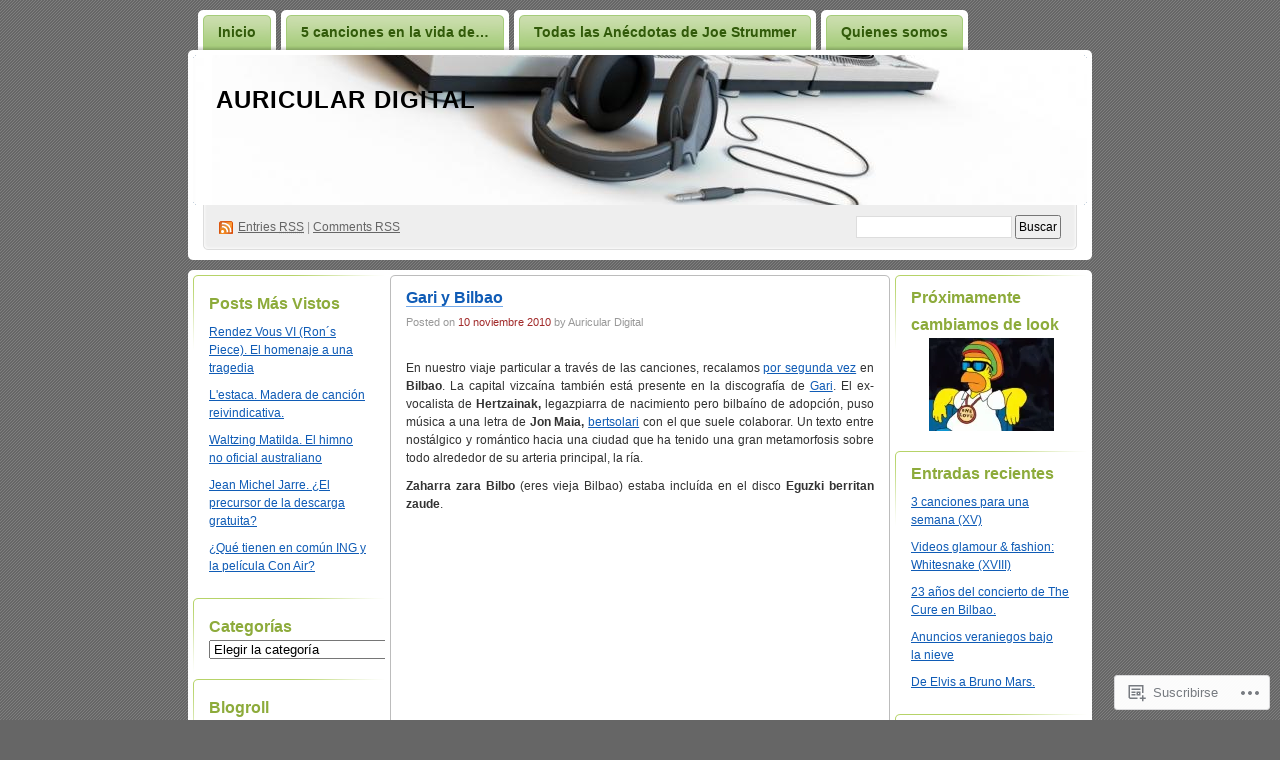

--- FILE ---
content_type: text/html; charset=UTF-8
request_url: https://auriculardigital.wordpress.com/tag/jon-maia/
body_size: 22333
content:
<!DOCTYPE html PUBLIC "-//W3C//DTD XHTML 1.0 Transitional//EN" "http://www.w3.org/TR/xhtml1/DTD/xhtml1-transitional.dtd">
<!--[if IE 8]>
<html id="ie8" xmlns="http://www.w3.org/1999/xhtml" lang="es">
<![endif]-->
<!--[if !(IE 8)]><!-->
<html xmlns="http://www.w3.org/1999/xhtml" lang="es">
<!--<![endif]-->
<head profile="http://gmpg.org/xfn/11">
<meta http-equiv="Content-Type" content="text/html; charset=UTF-8" />
<title>Jon Maia | AURICULAR DIGITAL</title>
<link rel="pingback" href="https://auriculardigital.wordpress.com/xmlrpc.php" />
<meta name='robots' content='max-image-preview:large' />
<link rel='dns-prefetch' href='//s0.wp.com' />
<link rel="alternate" type="application/rss+xml" title="AURICULAR DIGITAL &raquo; Feed" href="https://auriculardigital.wordpress.com/feed/" />
<link rel="alternate" type="application/rss+xml" title="AURICULAR DIGITAL &raquo; Feed de los comentarios" href="https://auriculardigital.wordpress.com/comments/feed/" />
<link rel="alternate" type="application/rss+xml" title="AURICULAR DIGITAL &raquo; Etiqueta Jon Maia del feed" href="https://auriculardigital.wordpress.com/tag/jon-maia/feed/" />
	<script type="text/javascript">
		/* <![CDATA[ */
		function addLoadEvent(func) {
			var oldonload = window.onload;
			if (typeof window.onload != 'function') {
				window.onload = func;
			} else {
				window.onload = function () {
					oldonload();
					func();
				}
			}
		}
		/* ]]> */
	</script>
	<link crossorigin='anonymous' rel='stylesheet' id='all-css-0-1' href='/_static/??/wp-content/mu-plugins/likes/jetpack-likes.css,/wp-content/mu-plugins/infinity/themes/pub/digg3.css?m=1743883414j&cssminify=yes' type='text/css' media='all' />
<style id='wp-emoji-styles-inline-css'>

	img.wp-smiley, img.emoji {
		display: inline !important;
		border: none !important;
		box-shadow: none !important;
		height: 1em !important;
		width: 1em !important;
		margin: 0 0.07em !important;
		vertical-align: -0.1em !important;
		background: none !important;
		padding: 0 !important;
	}
/*# sourceURL=wp-emoji-styles-inline-css */
</style>
<link crossorigin='anonymous' rel='stylesheet' id='all-css-2-1' href='/wp-content/plugins/gutenberg-core/v22.4.2/build/styles/block-library/style.min.css?m=1769608164i&cssminify=yes' type='text/css' media='all' />
<style id='wp-block-library-inline-css'>
.has-text-align-justify {
	text-align:justify;
}
.has-text-align-justify{text-align:justify;}

/*# sourceURL=wp-block-library-inline-css */
</style><style id='global-styles-inline-css'>
:root{--wp--preset--aspect-ratio--square: 1;--wp--preset--aspect-ratio--4-3: 4/3;--wp--preset--aspect-ratio--3-4: 3/4;--wp--preset--aspect-ratio--3-2: 3/2;--wp--preset--aspect-ratio--2-3: 2/3;--wp--preset--aspect-ratio--16-9: 16/9;--wp--preset--aspect-ratio--9-16: 9/16;--wp--preset--color--black: #000000;--wp--preset--color--cyan-bluish-gray: #abb8c3;--wp--preset--color--white: #ffffff;--wp--preset--color--pale-pink: #f78da7;--wp--preset--color--vivid-red: #cf2e2e;--wp--preset--color--luminous-vivid-orange: #ff6900;--wp--preset--color--luminous-vivid-amber: #fcb900;--wp--preset--color--light-green-cyan: #7bdcb5;--wp--preset--color--vivid-green-cyan: #00d084;--wp--preset--color--pale-cyan-blue: #8ed1fc;--wp--preset--color--vivid-cyan-blue: #0693e3;--wp--preset--color--vivid-purple: #9b51e0;--wp--preset--gradient--vivid-cyan-blue-to-vivid-purple: linear-gradient(135deg,rgb(6,147,227) 0%,rgb(155,81,224) 100%);--wp--preset--gradient--light-green-cyan-to-vivid-green-cyan: linear-gradient(135deg,rgb(122,220,180) 0%,rgb(0,208,130) 100%);--wp--preset--gradient--luminous-vivid-amber-to-luminous-vivid-orange: linear-gradient(135deg,rgb(252,185,0) 0%,rgb(255,105,0) 100%);--wp--preset--gradient--luminous-vivid-orange-to-vivid-red: linear-gradient(135deg,rgb(255,105,0) 0%,rgb(207,46,46) 100%);--wp--preset--gradient--very-light-gray-to-cyan-bluish-gray: linear-gradient(135deg,rgb(238,238,238) 0%,rgb(169,184,195) 100%);--wp--preset--gradient--cool-to-warm-spectrum: linear-gradient(135deg,rgb(74,234,220) 0%,rgb(151,120,209) 20%,rgb(207,42,186) 40%,rgb(238,44,130) 60%,rgb(251,105,98) 80%,rgb(254,248,76) 100%);--wp--preset--gradient--blush-light-purple: linear-gradient(135deg,rgb(255,206,236) 0%,rgb(152,150,240) 100%);--wp--preset--gradient--blush-bordeaux: linear-gradient(135deg,rgb(254,205,165) 0%,rgb(254,45,45) 50%,rgb(107,0,62) 100%);--wp--preset--gradient--luminous-dusk: linear-gradient(135deg,rgb(255,203,112) 0%,rgb(199,81,192) 50%,rgb(65,88,208) 100%);--wp--preset--gradient--pale-ocean: linear-gradient(135deg,rgb(255,245,203) 0%,rgb(182,227,212) 50%,rgb(51,167,181) 100%);--wp--preset--gradient--electric-grass: linear-gradient(135deg,rgb(202,248,128) 0%,rgb(113,206,126) 100%);--wp--preset--gradient--midnight: linear-gradient(135deg,rgb(2,3,129) 0%,rgb(40,116,252) 100%);--wp--preset--font-size--small: 13px;--wp--preset--font-size--medium: 20px;--wp--preset--font-size--large: 36px;--wp--preset--font-size--x-large: 42px;--wp--preset--font-family--albert-sans: 'Albert Sans', sans-serif;--wp--preset--font-family--alegreya: Alegreya, serif;--wp--preset--font-family--arvo: Arvo, serif;--wp--preset--font-family--bodoni-moda: 'Bodoni Moda', serif;--wp--preset--font-family--bricolage-grotesque: 'Bricolage Grotesque', sans-serif;--wp--preset--font-family--cabin: Cabin, sans-serif;--wp--preset--font-family--chivo: Chivo, sans-serif;--wp--preset--font-family--commissioner: Commissioner, sans-serif;--wp--preset--font-family--cormorant: Cormorant, serif;--wp--preset--font-family--courier-prime: 'Courier Prime', monospace;--wp--preset--font-family--crimson-pro: 'Crimson Pro', serif;--wp--preset--font-family--dm-mono: 'DM Mono', monospace;--wp--preset--font-family--dm-sans: 'DM Sans', sans-serif;--wp--preset--font-family--dm-serif-display: 'DM Serif Display', serif;--wp--preset--font-family--domine: Domine, serif;--wp--preset--font-family--eb-garamond: 'EB Garamond', serif;--wp--preset--font-family--epilogue: Epilogue, sans-serif;--wp--preset--font-family--fahkwang: Fahkwang, sans-serif;--wp--preset--font-family--figtree: Figtree, sans-serif;--wp--preset--font-family--fira-sans: 'Fira Sans', sans-serif;--wp--preset--font-family--fjalla-one: 'Fjalla One', sans-serif;--wp--preset--font-family--fraunces: Fraunces, serif;--wp--preset--font-family--gabarito: Gabarito, system-ui;--wp--preset--font-family--ibm-plex-mono: 'IBM Plex Mono', monospace;--wp--preset--font-family--ibm-plex-sans: 'IBM Plex Sans', sans-serif;--wp--preset--font-family--ibarra-real-nova: 'Ibarra Real Nova', serif;--wp--preset--font-family--instrument-serif: 'Instrument Serif', serif;--wp--preset--font-family--inter: Inter, sans-serif;--wp--preset--font-family--josefin-sans: 'Josefin Sans', sans-serif;--wp--preset--font-family--jost: Jost, sans-serif;--wp--preset--font-family--libre-baskerville: 'Libre Baskerville', serif;--wp--preset--font-family--libre-franklin: 'Libre Franklin', sans-serif;--wp--preset--font-family--literata: Literata, serif;--wp--preset--font-family--lora: Lora, serif;--wp--preset--font-family--merriweather: Merriweather, serif;--wp--preset--font-family--montserrat: Montserrat, sans-serif;--wp--preset--font-family--newsreader: Newsreader, serif;--wp--preset--font-family--noto-sans-mono: 'Noto Sans Mono', sans-serif;--wp--preset--font-family--nunito: Nunito, sans-serif;--wp--preset--font-family--open-sans: 'Open Sans', sans-serif;--wp--preset--font-family--overpass: Overpass, sans-serif;--wp--preset--font-family--pt-serif: 'PT Serif', serif;--wp--preset--font-family--petrona: Petrona, serif;--wp--preset--font-family--piazzolla: Piazzolla, serif;--wp--preset--font-family--playfair-display: 'Playfair Display', serif;--wp--preset--font-family--plus-jakarta-sans: 'Plus Jakarta Sans', sans-serif;--wp--preset--font-family--poppins: Poppins, sans-serif;--wp--preset--font-family--raleway: Raleway, sans-serif;--wp--preset--font-family--roboto: Roboto, sans-serif;--wp--preset--font-family--roboto-slab: 'Roboto Slab', serif;--wp--preset--font-family--rubik: Rubik, sans-serif;--wp--preset--font-family--rufina: Rufina, serif;--wp--preset--font-family--sora: Sora, sans-serif;--wp--preset--font-family--source-sans-3: 'Source Sans 3', sans-serif;--wp--preset--font-family--source-serif-4: 'Source Serif 4', serif;--wp--preset--font-family--space-mono: 'Space Mono', monospace;--wp--preset--font-family--syne: Syne, sans-serif;--wp--preset--font-family--texturina: Texturina, serif;--wp--preset--font-family--urbanist: Urbanist, sans-serif;--wp--preset--font-family--work-sans: 'Work Sans', sans-serif;--wp--preset--spacing--20: 0.44rem;--wp--preset--spacing--30: 0.67rem;--wp--preset--spacing--40: 1rem;--wp--preset--spacing--50: 1.5rem;--wp--preset--spacing--60: 2.25rem;--wp--preset--spacing--70: 3.38rem;--wp--preset--spacing--80: 5.06rem;--wp--preset--shadow--natural: 6px 6px 9px rgba(0, 0, 0, 0.2);--wp--preset--shadow--deep: 12px 12px 50px rgba(0, 0, 0, 0.4);--wp--preset--shadow--sharp: 6px 6px 0px rgba(0, 0, 0, 0.2);--wp--preset--shadow--outlined: 6px 6px 0px -3px rgb(255, 255, 255), 6px 6px rgb(0, 0, 0);--wp--preset--shadow--crisp: 6px 6px 0px rgb(0, 0, 0);}:where(body) { margin: 0; }:where(.is-layout-flex){gap: 0.5em;}:where(.is-layout-grid){gap: 0.5em;}body .is-layout-flex{display: flex;}.is-layout-flex{flex-wrap: wrap;align-items: center;}.is-layout-flex > :is(*, div){margin: 0;}body .is-layout-grid{display: grid;}.is-layout-grid > :is(*, div){margin: 0;}body{padding-top: 0px;padding-right: 0px;padding-bottom: 0px;padding-left: 0px;}:root :where(.wp-element-button, .wp-block-button__link){background-color: #32373c;border-width: 0;color: #fff;font-family: inherit;font-size: inherit;font-style: inherit;font-weight: inherit;letter-spacing: inherit;line-height: inherit;padding-top: calc(0.667em + 2px);padding-right: calc(1.333em + 2px);padding-bottom: calc(0.667em + 2px);padding-left: calc(1.333em + 2px);text-decoration: none;text-transform: inherit;}.has-black-color{color: var(--wp--preset--color--black) !important;}.has-cyan-bluish-gray-color{color: var(--wp--preset--color--cyan-bluish-gray) !important;}.has-white-color{color: var(--wp--preset--color--white) !important;}.has-pale-pink-color{color: var(--wp--preset--color--pale-pink) !important;}.has-vivid-red-color{color: var(--wp--preset--color--vivid-red) !important;}.has-luminous-vivid-orange-color{color: var(--wp--preset--color--luminous-vivid-orange) !important;}.has-luminous-vivid-amber-color{color: var(--wp--preset--color--luminous-vivid-amber) !important;}.has-light-green-cyan-color{color: var(--wp--preset--color--light-green-cyan) !important;}.has-vivid-green-cyan-color{color: var(--wp--preset--color--vivid-green-cyan) !important;}.has-pale-cyan-blue-color{color: var(--wp--preset--color--pale-cyan-blue) !important;}.has-vivid-cyan-blue-color{color: var(--wp--preset--color--vivid-cyan-blue) !important;}.has-vivid-purple-color{color: var(--wp--preset--color--vivid-purple) !important;}.has-black-background-color{background-color: var(--wp--preset--color--black) !important;}.has-cyan-bluish-gray-background-color{background-color: var(--wp--preset--color--cyan-bluish-gray) !important;}.has-white-background-color{background-color: var(--wp--preset--color--white) !important;}.has-pale-pink-background-color{background-color: var(--wp--preset--color--pale-pink) !important;}.has-vivid-red-background-color{background-color: var(--wp--preset--color--vivid-red) !important;}.has-luminous-vivid-orange-background-color{background-color: var(--wp--preset--color--luminous-vivid-orange) !important;}.has-luminous-vivid-amber-background-color{background-color: var(--wp--preset--color--luminous-vivid-amber) !important;}.has-light-green-cyan-background-color{background-color: var(--wp--preset--color--light-green-cyan) !important;}.has-vivid-green-cyan-background-color{background-color: var(--wp--preset--color--vivid-green-cyan) !important;}.has-pale-cyan-blue-background-color{background-color: var(--wp--preset--color--pale-cyan-blue) !important;}.has-vivid-cyan-blue-background-color{background-color: var(--wp--preset--color--vivid-cyan-blue) !important;}.has-vivid-purple-background-color{background-color: var(--wp--preset--color--vivid-purple) !important;}.has-black-border-color{border-color: var(--wp--preset--color--black) !important;}.has-cyan-bluish-gray-border-color{border-color: var(--wp--preset--color--cyan-bluish-gray) !important;}.has-white-border-color{border-color: var(--wp--preset--color--white) !important;}.has-pale-pink-border-color{border-color: var(--wp--preset--color--pale-pink) !important;}.has-vivid-red-border-color{border-color: var(--wp--preset--color--vivid-red) !important;}.has-luminous-vivid-orange-border-color{border-color: var(--wp--preset--color--luminous-vivid-orange) !important;}.has-luminous-vivid-amber-border-color{border-color: var(--wp--preset--color--luminous-vivid-amber) !important;}.has-light-green-cyan-border-color{border-color: var(--wp--preset--color--light-green-cyan) !important;}.has-vivid-green-cyan-border-color{border-color: var(--wp--preset--color--vivid-green-cyan) !important;}.has-pale-cyan-blue-border-color{border-color: var(--wp--preset--color--pale-cyan-blue) !important;}.has-vivid-cyan-blue-border-color{border-color: var(--wp--preset--color--vivid-cyan-blue) !important;}.has-vivid-purple-border-color{border-color: var(--wp--preset--color--vivid-purple) !important;}.has-vivid-cyan-blue-to-vivid-purple-gradient-background{background: var(--wp--preset--gradient--vivid-cyan-blue-to-vivid-purple) !important;}.has-light-green-cyan-to-vivid-green-cyan-gradient-background{background: var(--wp--preset--gradient--light-green-cyan-to-vivid-green-cyan) !important;}.has-luminous-vivid-amber-to-luminous-vivid-orange-gradient-background{background: var(--wp--preset--gradient--luminous-vivid-amber-to-luminous-vivid-orange) !important;}.has-luminous-vivid-orange-to-vivid-red-gradient-background{background: var(--wp--preset--gradient--luminous-vivid-orange-to-vivid-red) !important;}.has-very-light-gray-to-cyan-bluish-gray-gradient-background{background: var(--wp--preset--gradient--very-light-gray-to-cyan-bluish-gray) !important;}.has-cool-to-warm-spectrum-gradient-background{background: var(--wp--preset--gradient--cool-to-warm-spectrum) !important;}.has-blush-light-purple-gradient-background{background: var(--wp--preset--gradient--blush-light-purple) !important;}.has-blush-bordeaux-gradient-background{background: var(--wp--preset--gradient--blush-bordeaux) !important;}.has-luminous-dusk-gradient-background{background: var(--wp--preset--gradient--luminous-dusk) !important;}.has-pale-ocean-gradient-background{background: var(--wp--preset--gradient--pale-ocean) !important;}.has-electric-grass-gradient-background{background: var(--wp--preset--gradient--electric-grass) !important;}.has-midnight-gradient-background{background: var(--wp--preset--gradient--midnight) !important;}.has-small-font-size{font-size: var(--wp--preset--font-size--small) !important;}.has-medium-font-size{font-size: var(--wp--preset--font-size--medium) !important;}.has-large-font-size{font-size: var(--wp--preset--font-size--large) !important;}.has-x-large-font-size{font-size: var(--wp--preset--font-size--x-large) !important;}.has-albert-sans-font-family{font-family: var(--wp--preset--font-family--albert-sans) !important;}.has-alegreya-font-family{font-family: var(--wp--preset--font-family--alegreya) !important;}.has-arvo-font-family{font-family: var(--wp--preset--font-family--arvo) !important;}.has-bodoni-moda-font-family{font-family: var(--wp--preset--font-family--bodoni-moda) !important;}.has-bricolage-grotesque-font-family{font-family: var(--wp--preset--font-family--bricolage-grotesque) !important;}.has-cabin-font-family{font-family: var(--wp--preset--font-family--cabin) !important;}.has-chivo-font-family{font-family: var(--wp--preset--font-family--chivo) !important;}.has-commissioner-font-family{font-family: var(--wp--preset--font-family--commissioner) !important;}.has-cormorant-font-family{font-family: var(--wp--preset--font-family--cormorant) !important;}.has-courier-prime-font-family{font-family: var(--wp--preset--font-family--courier-prime) !important;}.has-crimson-pro-font-family{font-family: var(--wp--preset--font-family--crimson-pro) !important;}.has-dm-mono-font-family{font-family: var(--wp--preset--font-family--dm-mono) !important;}.has-dm-sans-font-family{font-family: var(--wp--preset--font-family--dm-sans) !important;}.has-dm-serif-display-font-family{font-family: var(--wp--preset--font-family--dm-serif-display) !important;}.has-domine-font-family{font-family: var(--wp--preset--font-family--domine) !important;}.has-eb-garamond-font-family{font-family: var(--wp--preset--font-family--eb-garamond) !important;}.has-epilogue-font-family{font-family: var(--wp--preset--font-family--epilogue) !important;}.has-fahkwang-font-family{font-family: var(--wp--preset--font-family--fahkwang) !important;}.has-figtree-font-family{font-family: var(--wp--preset--font-family--figtree) !important;}.has-fira-sans-font-family{font-family: var(--wp--preset--font-family--fira-sans) !important;}.has-fjalla-one-font-family{font-family: var(--wp--preset--font-family--fjalla-one) !important;}.has-fraunces-font-family{font-family: var(--wp--preset--font-family--fraunces) !important;}.has-gabarito-font-family{font-family: var(--wp--preset--font-family--gabarito) !important;}.has-ibm-plex-mono-font-family{font-family: var(--wp--preset--font-family--ibm-plex-mono) !important;}.has-ibm-plex-sans-font-family{font-family: var(--wp--preset--font-family--ibm-plex-sans) !important;}.has-ibarra-real-nova-font-family{font-family: var(--wp--preset--font-family--ibarra-real-nova) !important;}.has-instrument-serif-font-family{font-family: var(--wp--preset--font-family--instrument-serif) !important;}.has-inter-font-family{font-family: var(--wp--preset--font-family--inter) !important;}.has-josefin-sans-font-family{font-family: var(--wp--preset--font-family--josefin-sans) !important;}.has-jost-font-family{font-family: var(--wp--preset--font-family--jost) !important;}.has-libre-baskerville-font-family{font-family: var(--wp--preset--font-family--libre-baskerville) !important;}.has-libre-franklin-font-family{font-family: var(--wp--preset--font-family--libre-franklin) !important;}.has-literata-font-family{font-family: var(--wp--preset--font-family--literata) !important;}.has-lora-font-family{font-family: var(--wp--preset--font-family--lora) !important;}.has-merriweather-font-family{font-family: var(--wp--preset--font-family--merriweather) !important;}.has-montserrat-font-family{font-family: var(--wp--preset--font-family--montserrat) !important;}.has-newsreader-font-family{font-family: var(--wp--preset--font-family--newsreader) !important;}.has-noto-sans-mono-font-family{font-family: var(--wp--preset--font-family--noto-sans-mono) !important;}.has-nunito-font-family{font-family: var(--wp--preset--font-family--nunito) !important;}.has-open-sans-font-family{font-family: var(--wp--preset--font-family--open-sans) !important;}.has-overpass-font-family{font-family: var(--wp--preset--font-family--overpass) !important;}.has-pt-serif-font-family{font-family: var(--wp--preset--font-family--pt-serif) !important;}.has-petrona-font-family{font-family: var(--wp--preset--font-family--petrona) !important;}.has-piazzolla-font-family{font-family: var(--wp--preset--font-family--piazzolla) !important;}.has-playfair-display-font-family{font-family: var(--wp--preset--font-family--playfair-display) !important;}.has-plus-jakarta-sans-font-family{font-family: var(--wp--preset--font-family--plus-jakarta-sans) !important;}.has-poppins-font-family{font-family: var(--wp--preset--font-family--poppins) !important;}.has-raleway-font-family{font-family: var(--wp--preset--font-family--raleway) !important;}.has-roboto-font-family{font-family: var(--wp--preset--font-family--roboto) !important;}.has-roboto-slab-font-family{font-family: var(--wp--preset--font-family--roboto-slab) !important;}.has-rubik-font-family{font-family: var(--wp--preset--font-family--rubik) !important;}.has-rufina-font-family{font-family: var(--wp--preset--font-family--rufina) !important;}.has-sora-font-family{font-family: var(--wp--preset--font-family--sora) !important;}.has-source-sans-3-font-family{font-family: var(--wp--preset--font-family--source-sans-3) !important;}.has-source-serif-4-font-family{font-family: var(--wp--preset--font-family--source-serif-4) !important;}.has-space-mono-font-family{font-family: var(--wp--preset--font-family--space-mono) !important;}.has-syne-font-family{font-family: var(--wp--preset--font-family--syne) !important;}.has-texturina-font-family{font-family: var(--wp--preset--font-family--texturina) !important;}.has-urbanist-font-family{font-family: var(--wp--preset--font-family--urbanist) !important;}.has-work-sans-font-family{font-family: var(--wp--preset--font-family--work-sans) !important;}
/*# sourceURL=global-styles-inline-css */
</style>

<style id='classic-theme-styles-inline-css'>
.wp-block-button__link{background-color:#32373c;border-radius:9999px;box-shadow:none;color:#fff;font-size:1.125em;padding:calc(.667em + 2px) calc(1.333em + 2px);text-decoration:none}.wp-block-file__button{background:#32373c;color:#fff}.wp-block-accordion-heading{margin:0}.wp-block-accordion-heading__toggle{background-color:inherit!important;color:inherit!important}.wp-block-accordion-heading__toggle:not(:focus-visible){outline:none}.wp-block-accordion-heading__toggle:focus,.wp-block-accordion-heading__toggle:hover{background-color:inherit!important;border:none;box-shadow:none;color:inherit;padding:var(--wp--preset--spacing--20,1em) 0;text-decoration:none}.wp-block-accordion-heading__toggle:focus-visible{outline:auto;outline-offset:0}
/*# sourceURL=/wp-content/plugins/gutenberg-core/v22.4.2/build/styles/block-library/classic.min.css */
</style>
<link crossorigin='anonymous' rel='stylesheet' id='all-css-4-1' href='/_static/??-eJyFkNkOwkAIRX9IOqnTuDwYv6ULjqOzZaBW/16q0WpM6gsBcg9wUUOCNgbGwCq53thAqo2Ni+2Z1LIoN0UJZH1yCBkvRaU6S/xWAPHNYdESLdTHIN/DNCuj9H2qeVR47GyNDr3I5rDBdgZZcHrlwHidR5KsgaZJGYlAore9Bz7KLvrhnm2V+kYMGaPVXyMZxbKR1DyOmso5yGAEeVTNNoavAg6utnlE935XrqtytdVaL093KgGT9A==&cssminify=yes' type='text/css' media='all' />
<link crossorigin='anonymous' rel='stylesheet' id='print-css-5-1' href='/wp-content/mu-plugins/global-print/global-print.css?m=1465851035i&cssminify=yes' type='text/css' media='print' />
<style id='jetpack-global-styles-frontend-style-inline-css'>
:root { --font-headings: unset; --font-base: unset; --font-headings-default: -apple-system,BlinkMacSystemFont,"Segoe UI",Roboto,Oxygen-Sans,Ubuntu,Cantarell,"Helvetica Neue",sans-serif; --font-base-default: -apple-system,BlinkMacSystemFont,"Segoe UI",Roboto,Oxygen-Sans,Ubuntu,Cantarell,"Helvetica Neue",sans-serif;}
/*# sourceURL=jetpack-global-styles-frontend-style-inline-css */
</style>
<link crossorigin='anonymous' rel='stylesheet' id='all-css-8-1' href='/_static/??-eJyNjcEKwjAQRH/IuFRT6kX8FNkmS5K6yQY3Qfx7bfEiXrwM82B4A49qnJRGpUHupnIPqSgs1Cq624chi6zhO5OCRryTR++fW00l7J3qDv43XVNxoOISsmEJol/wY2uR8vs3WggsM/I6uOTzMI3Hw8lOg11eUT1JKA==&cssminify=yes' type='text/css' media='all' />
<script type="text/javascript" id="wpcom-actionbar-placeholder-js-extra">
/* <![CDATA[ */
var actionbardata = {"siteID":"6941046","postID":"0","siteURL":"https://auriculardigital.wordpress.com","xhrURL":"https://auriculardigital.wordpress.com/wp-admin/admin-ajax.php","nonce":"ed6cb78177","isLoggedIn":"","statusMessage":"","subsEmailDefault":"instantly","proxyScriptUrl":"https://s0.wp.com/wp-content/js/wpcom-proxy-request.js?m=1513050504i&amp;ver=20211021","i18n":{"followedText":"Las nuevas entradas de este sitio aparecer\u00e1n ahora en tu \u003Ca href=\"https://wordpress.com/reader\"\u003ELector\u003C/a\u003E","foldBar":"Contraer esta barra","unfoldBar":"Expandir esta barra","shortLinkCopied":"El enlace corto se ha copiado al portapapeles."}};
//# sourceURL=wpcom-actionbar-placeholder-js-extra
/* ]]> */
</script>
<script type="text/javascript" id="jetpack-mu-wpcom-settings-js-before">
/* <![CDATA[ */
var JETPACK_MU_WPCOM_SETTINGS = {"assetsUrl":"https://s0.wp.com/wp-content/mu-plugins/jetpack-mu-wpcom-plugin/moon/jetpack_vendor/automattic/jetpack-mu-wpcom/src/build/"};
//# sourceURL=jetpack-mu-wpcom-settings-js-before
/* ]]> */
</script>
<script crossorigin='anonymous' type='text/javascript'  src='/wp-content/js/rlt-proxy.js?m=1720530689i'></script>
<script type="text/javascript" id="rlt-proxy-js-after">
/* <![CDATA[ */
	rltInitialize( {"token":null,"iframeOrigins":["https:\/\/widgets.wp.com"]} );
//# sourceURL=rlt-proxy-js-after
/* ]]> */
</script>
<link rel="EditURI" type="application/rsd+xml" title="RSD" href="https://auriculardigital.wordpress.com/xmlrpc.php?rsd" />
<meta name="generator" content="WordPress.com" />

<!-- Jetpack Open Graph Tags -->
<meta property="og:type" content="website" />
<meta property="og:title" content="Jon Maia &#8211; AURICULAR DIGITAL" />
<meta property="og:url" content="https://auriculardigital.wordpress.com/tag/jon-maia/" />
<meta property="og:site_name" content="AURICULAR DIGITAL" />
<meta property="og:image" content="https://secure.gravatar.com/blavatar/e6ba55f9d57cf66bfb0cdc74415818b78deee25ce8255aac2ee314ec8723baa2?s=200&#038;ts=1769760962" />
<meta property="og:image:width" content="200" />
<meta property="og:image:height" content="200" />
<meta property="og:image:alt" content="" />
<meta property="og:locale" content="es_ES" />
<meta property="fb:app_id" content="249643311490" />

<!-- End Jetpack Open Graph Tags -->
<link rel="shortcut icon" type="image/x-icon" href="https://secure.gravatar.com/blavatar/e6ba55f9d57cf66bfb0cdc74415818b78deee25ce8255aac2ee314ec8723baa2?s=32" sizes="16x16" />
<link rel="icon" type="image/x-icon" href="https://secure.gravatar.com/blavatar/e6ba55f9d57cf66bfb0cdc74415818b78deee25ce8255aac2ee314ec8723baa2?s=32" sizes="16x16" />
<link rel="apple-touch-icon" href="https://secure.gravatar.com/blavatar/e6ba55f9d57cf66bfb0cdc74415818b78deee25ce8255aac2ee314ec8723baa2?s=114" />
<link rel='openid.server' href='https://auriculardigital.wordpress.com/?openidserver=1' />
<link rel='openid.delegate' href='https://auriculardigital.wordpress.com/' />
<link rel="search" type="application/opensearchdescription+xml" href="https://auriculardigital.wordpress.com/osd.xml" title="AURICULAR DIGITAL" />
<link rel="search" type="application/opensearchdescription+xml" href="https://s1.wp.com/opensearch.xml" title="WordPress.com" />
		<style id="wpcom-hotfix-masterbar-style">
			@media screen and (min-width: 783px) {
				#wpadminbar .quicklinks li#wp-admin-bar-my-account.with-avatar > a img {
					margin-top: 5px;
				}
			}
		</style>
		<meta name="description" content="Entradas sobre Jon Maia escritas por Auricular Digital" />
<style type="text/css">
#header h1 a, #header h1 a:hover, #header .description {
color: #000000;
}
</style>
<link crossorigin='anonymous' rel='stylesheet' id='all-css-0-3' href='/_static/??-eJyNjEEKwkAMRS/kNNSixYV4FLGZUFJnkmAyFG9vC27cufn8B48HqyVUCZKA2pKVNrM4LBT2wOeXoaruk1shh5XzTOEQasnUt+fxLtSh+wH+z91ZEKbGJYO3yfHFFqyb/ENdZdnLt3rtx9NwGc9Df1w+ApREfQ==&cssminify=yes' type='text/css' media='all' />
</head>
<body class="archive tag tag-jon-maia tag-2027726 wp-theme-pubdigg3 customizer-styles-applied jetpack-reblog-enabled"><div id="container">

<div id="header">

	<div id="menu">
		<ul class="menu">
	<li class="page_item"><a href="https://auriculardigital.wordpress.com/">Inicio</a></li>
	<li class="page_item page-item-6296"><a href="https://auriculardigital.wordpress.com/5-canciones-en-la-vida-de/">5 canciones en la vida&nbsp;de&#8230;</a></li>
<li class="page_item page-item-6303"><a href="https://auriculardigital.wordpress.com/todas-las-anecdotas-de-joe-strummer/">Todas las Anécdotas de Joe&nbsp;Strummer</a></li>
<li class="page_item page-item-2"><a href="https://auriculardigital.wordpress.com/about/">Quienes somos</a></li>
</ul>
	</div>

	<div id="header-box">
	<div id="header-image">
		<img src="https://auriculardigital.wordpress.com/wp-content/uploads/2009/03/cropped-dj_mixer2.jpg" alt="" />
	</div>
	<div id="header-overlay">
		<img src="https://s0.wp.com/wp-content/themes/pub/digg3/images/bg_header_overlay.png?m=1391151072i" alt="" />
	</div>

	<div id="pagetitle">
		<h1><a href="https://auriculardigital.wordpress.com/" title="AURICULAR DIGITAL">AURICULAR DIGITAL</a></h1>
	</div>

	<div id="syndication">
		<a href="https://auriculardigital.wordpress.com/feed/" title="Syndicate this site using RSS" class="feed">Entries <abbr title="Really Simple Syndication">RSS</abbr></a> &#124; <a href="https://auriculardigital.wordpress.com/comments/feed/" title="Syndicate comments using RSS">Comments RSS</a>
	</div>
	<div id="searchbox">
		<form method="get" id="searchform" action="https://auriculardigital.wordpress.com/">
<div>
	<input type="text" value="" name="s" id="s" />
	<input type="submit" id="searchsubmit" value="Buscar" />
</div>
</form>	</div>
	</div>
</div>

<div class="pagewrapper"><div id="page">

<!-- Start Obar -->

	<div class="obar">
<ul>

<li id="top-posts-2" class="widget widget_top-posts"><h2 class="widgettitle">Posts Más Vistos</h2>
<ul><li><a href="https://auriculardigital.wordpress.com/2009/04/08/rendez-vous-vi-ron%c2%b4s-piece-el-homenaje-a-una-tragedia/" class="bump-view" data-bump-view="tp">Rendez Vous VI (Ron´s Piece). El homenaje a una tragedia</a></li><li><a href="https://auriculardigital.wordpress.com/2009/08/03/lestaca-madera-de-cancion-reivindicativa/" class="bump-view" data-bump-view="tp">L&#039;estaca. Madera de canción reivindicativa.</a></li><li><a href="https://auriculardigital.wordpress.com/2009/06/02/waltzing-matilda-el-himno-no-oficial-australiano/" class="bump-view" data-bump-view="tp">Waltzing Matilda. El himno no oficial australiano</a></li><li><a href="https://auriculardigital.wordpress.com/2009/09/28/jean-michel-jarre-%c2%bfel-precursor-de-la-descarga-gratuita/" class="bump-view" data-bump-view="tp">Jean Michel Jarre. ¿El precursor de la descarga gratuita?</a></li><li><a href="https://auriculardigital.wordpress.com/2010/04/29/%c2%bfque-tienen-en-comun-ing-y-el-actor-steve-buscemi/" class="bump-view" data-bump-view="tp">¿Qué tienen en común ING y la película Con Air?</a></li></ul></li>
<li id="categories-380530471" class="widget widget_categories"><h2 class="widgettitle">Categorías</h2>
<form action="https://auriculardigital.wordpress.com" method="get"><label class="screen-reader-text" for="cat">Categorías</label><select  name='cat' id='cat' class='postform'>
	<option value='-1'>Elegir la categoría</option>
	<option class="level-0" value="32736482">5 canciones en la vida de&#8230;&nbsp;&nbsp;(15)</option>
	<option class="level-0" value="23953773">Anécdotas hispanas de Joe Strummer&nbsp;&nbsp;(12)</option>
	<option class="level-0" value="34989793">Auricular Connection&nbsp;&nbsp;(4)</option>
	<option class="level-0" value="22004423">Aviso Descargas&nbsp;&nbsp;(1)</option>
	<option class="level-0" value="4986194">Canciones Con Historia&nbsp;&nbsp;(76)</option>
	<option class="level-0" value="39383942">Canciones sobre ciudades&nbsp;&nbsp;(9)</option>
	<option class="level-1" value="13949">&nbsp;&nbsp;&nbsp;Barcelona&nbsp;&nbsp;(1)</option>
	<option class="level-1" value="38093">&nbsp;&nbsp;&nbsp;Bilbao&nbsp;&nbsp;(2)</option>
	<option class="level-1" value="5154">&nbsp;&nbsp;&nbsp;Chicago&nbsp;&nbsp;(1)</option>
	<option class="level-1" value="3544">&nbsp;&nbsp;&nbsp;Madrid&nbsp;&nbsp;(3)</option>
	<option class="level-1" value="222425">&nbsp;&nbsp;&nbsp;Soria&nbsp;&nbsp;(1)</option>
	<option class="level-1" value="184723">&nbsp;&nbsp;&nbsp;Viena&nbsp;&nbsp;(1)</option>
	<option class="level-0" value="18174482">CD de la semana&nbsp;&nbsp;(35)</option>
	<option class="level-0" value="10007">Conciertos&nbsp;&nbsp;(27)</option>
	<option class="level-0" value="5718">Curiosidades&nbsp;&nbsp;(84)</option>
	<option class="level-0" value="31331460">Discolabis&nbsp;&nbsp;(5)</option>
	<option class="level-1" value="1380773">&nbsp;&nbsp;&nbsp;Bakalao&nbsp;&nbsp;(1)</option>
	<option class="level-1" value="269749">&nbsp;&nbsp;&nbsp;Break Dance&nbsp;&nbsp;(1)</option>
	<option class="level-1" value="168246">&nbsp;&nbsp;&nbsp;Eurodance&nbsp;&nbsp;(1)</option>
	<option class="level-1" value="19502">&nbsp;&nbsp;&nbsp;techno&nbsp;&nbsp;(1)</option>
	<option class="level-0" value="35041262">El sacrilegio&nbsp;&nbsp;(2)</option>
	<option class="level-0" value="8817">Entrevistas&nbsp;&nbsp;(1)</option>
	<option class="level-0" value="28395402">Escenarios Singulares&nbsp;&nbsp;(9)</option>
	<option class="level-0" value="1084739">Estilismos&nbsp;&nbsp;(3)</option>
	<option class="level-0" value="174664">Homenajes&nbsp;&nbsp;(15)</option>
	<option class="level-0" value="36224">Listas&nbsp;&nbsp;(2)</option>
	<option class="level-0" value="31941488">Los conciertos de nuestra vida&nbsp;&nbsp;(1)</option>
	<option class="level-0" value="154175">Música y Cine&nbsp;&nbsp;(8)</option>
	<option class="level-1" value="2835139">&nbsp;&nbsp;&nbsp;años 2000&nbsp;&nbsp;(2)</option>
	<option class="level-1" value="33009582">&nbsp;&nbsp;&nbsp;años 80&nbsp;&nbsp;(5)</option>
	<option class="level-1" value="848278">&nbsp;&nbsp;&nbsp;años 90&nbsp;&nbsp;(1)</option>
	<option class="level-0" value="4627477">Música y Televisión&nbsp;&nbsp;(11)</option>
	<option class="level-0" value="795875">Músicas del mundo&nbsp;&nbsp;(8)</option>
	<option class="level-0" value="409557">Noticias musicales&nbsp;&nbsp;(47)</option>
	<option class="level-1" value="26331708">&nbsp;&nbsp;&nbsp;Noticias U2&nbsp;&nbsp;(12)</option>
	<option class="level-0" value="378742">Nuevos Talentos&nbsp;&nbsp;(36)</option>
	<option class="level-0" value="18883449">Qué canción es mejor?&nbsp;&nbsp;(67)</option>
	<option class="level-0" value="18174467">Qué música la de aquel año&nbsp;&nbsp;(6)</option>
	<option class="level-0" value="18317826">Rescatando del olvido&nbsp;&nbsp;(14)</option>
	<option class="level-0" value="22195686">Sonidos para el verano&nbsp;&nbsp;(9)</option>
	<option class="level-0" value="31534478">Souvenir musical&nbsp;&nbsp;(20)</option>
	<option class="level-0" value="30610975">Video-intentos&nbsp;&nbsp;(3)</option>
	<option class="level-0" value="25989553">Videos glamour &amp; fashion&nbsp;&nbsp;(20)</option>
</select>
</form><script type="text/javascript">
/* <![CDATA[ */

( ( dropdownId ) => {
	const dropdown = document.getElementById( dropdownId );
	function onSelectChange() {
		setTimeout( () => {
			if ( 'escape' === dropdown.dataset.lastkey ) {
				return;
			}
			if ( dropdown.value && parseInt( dropdown.value ) > 0 && dropdown instanceof HTMLSelectElement ) {
				dropdown.parentElement.submit();
			}
		}, 250 );
	}
	function onKeyUp( event ) {
		if ( 'Escape' === event.key ) {
			dropdown.dataset.lastkey = 'escape';
		} else {
			delete dropdown.dataset.lastkey;
		}
	}
	function onClick() {
		delete dropdown.dataset.lastkey;
	}
	dropdown.addEventListener( 'keyup', onKeyUp );
	dropdown.addEventListener( 'click', onClick );
	dropdown.addEventListener( 'change', onSelectChange );
})( "cat" );

//# sourceURL=WP_Widget_Categories%3A%3Awidget
/* ]]> */
</script>
</li>
<li id="linkcat-1356" class="widget widget_links"><h2 class="widgettitle">Blogroll</h2>

	<ul class='xoxo blogroll'>
<li><a href="http://anecdotariodelrock.blogspot.com/" rel="noopener" target="_blank">Anecdotario Del Rock</a></li>
<li><a href="http://gabrielvecino.blogspot.com/" rel="friend noopener" target="_blank">Blog de Gabriel Vecino</a></li>
<li><a href="http://www.blogseitb.com/brucespringsteen/" rel="acquaintance noopener" target="_blank">Bruce Springsteen y África</a></li>
<li><a href="http://cucharasonica.com/" rel="noopener" target="_blank">Cuchara Sónica</a></li>
<li><a href="http://blogcondemontecristo.blogspot.com/" rel="friend met noopener" title="nuestro amigo el conde" target="_blank">El Conde de Montecristo</a></li>
<li><a href="http://www.eldetonador.com" rel="noopener" target="_blank">El detonador</a></li>
<li><a href="http://elmundano.wordpress.com/" rel="noopener" title="El Blog de Adrián Vogel" target="_blank">El Mundano</a></li>
<li><a href="http://www.indierockcafe.com/" rel="noopener" target="_blank">Indie Rock Cafe &#8211; Best new Indie rock music bands</a></li>
<li><a href="http://blogs.heraldo.es/lavozdemiamo/" rel="noopener" title="Blog de Matías Uribe (periodista del Heraldo de Aragón)" target="_blank">La Voz De Mi Amo</a></li>
<li><a href="http://u2valencia.com/" rel="acquaintance noopener" target="_blank">U2 Valencia</a></li>
<li><a href="http://zaramatimes.blogspot.com/" rel="friend met noopener" title="El blog de Roberto Moso" target="_blank">Zaramatimes</a></li>

	</ul>
</li>

<li id="calendar-2" class="widget widget_calendar"><h2 class="widgettitle">Calendario del Blog</h2>
<div id="calendar_wrap" class="calendar_wrap"><table id="wp-calendar" class="wp-calendar-table">
	<caption>enero 2026</caption>
	<thead>
	<tr>
		<th scope="col" aria-label="lunes">L</th>
		<th scope="col" aria-label="martes">M</th>
		<th scope="col" aria-label="miércoles">X</th>
		<th scope="col" aria-label="jueves">J</th>
		<th scope="col" aria-label="viernes">V</th>
		<th scope="col" aria-label="sábado">S</th>
		<th scope="col" aria-label="domingo">D</th>
	</tr>
	</thead>
	<tbody>
	<tr>
		<td colspan="3" class="pad">&nbsp;</td><td>1</td><td>2</td><td>3</td><td>4</td>
	</tr>
	<tr>
		<td>5</td><td>6</td><td>7</td><td>8</td><td>9</td><td>10</td><td>11</td>
	</tr>
	<tr>
		<td>12</td><td>13</td><td>14</td><td>15</td><td>16</td><td>17</td><td>18</td>
	</tr>
	<tr>
		<td>19</td><td>20</td><td>21</td><td>22</td><td>23</td><td>24</td><td>25</td>
	</tr>
	<tr>
		<td>26</td><td>27</td><td>28</td><td>29</td><td id="today">30</td><td>31</td>
		<td class="pad" colspan="1">&nbsp;</td>
	</tr>
	</tbody>
	</table><nav aria-label="Meses anteriores y posteriores" class="wp-calendar-nav">
		<span class="wp-calendar-nav-prev"><a href="https://auriculardigital.wordpress.com/2012/01/">&laquo; Ene</a></span>
		<span class="pad">&nbsp;</span>
		<span class="wp-calendar-nav-next">&nbsp;</span>
	</nav></div></li>
<li id="wp_tag_cloud-2" class="widget wp_widget_tag_cloud"><h2 class="widgettitle"></h2>
<a href="https://auriculardigital.wordpress.com/tag/091/" class="tag-cloud-link tag-link-1041980 tag-link-position-1" style="font-size: 9.6633663366337pt;" aria-label="091 (7 elementos)">091</a>
<a href="https://auriculardigital.wordpress.com/tag/360%c2%ba-tour/" class="tag-cloud-link tag-link-18370947 tag-link-position-2" style="font-size: 12.574257425743pt;" aria-label="360º Tour (12 elementos)">360º Tour</a>
<a href="https://auriculardigital.wordpress.com/tag/acdc/" class="tag-cloud-link tag-link-46611 tag-link-position-3" style="font-size: 11.049504950495pt;" aria-label="AC/DC (9 elementos)">AC/DC</a>
<a href="https://auriculardigital.wordpress.com/tag/adam-clayton/" class="tag-cloud-link tag-link-154969 tag-link-position-4" style="font-size: 14.237623762376pt;" aria-label="Adam Clayton (16 elementos)">Adam Clayton</a>
<a href="https://auriculardigital.wordpress.com/tag/antonio-vega/" class="tag-cloud-link tag-link-1865231 tag-link-position-5" style="font-size: 12.574257425743pt;" aria-label="Antonio Vega (12 elementos)">Antonio Vega</a>
<a href="https://auriculardigital.wordpress.com/tag/arcade-fire/" class="tag-cloud-link tag-link-82417 tag-link-position-6" style="font-size: 9.6633663366337pt;" aria-label="Arcade Fire (7 elementos)">Arcade Fire</a>
<a href="https://auriculardigital.wordpress.com/tag/barcelona/" class="tag-cloud-link tag-link-13949 tag-link-position-7" style="font-size: 8.970297029703pt;" aria-label="Barcelona (6 elementos)">Barcelona</a>
<a href="https://auriculardigital.wordpress.com/tag/beatles/" class="tag-cloud-link tag-link-60186 tag-link-position-8" style="font-size: 10.356435643564pt;" aria-label="Beatles (8 elementos)">Beatles</a>
<a href="https://auriculardigital.wordpress.com/tag/bilbao/" class="tag-cloud-link tag-link-38093 tag-link-position-9" style="font-size: 11.60396039604pt;" aria-label="Bilbao (10 elementos)">Bilbao</a>
<a href="https://auriculardigital.wordpress.com/tag/bob-dylan/" class="tag-cloud-link tag-link-33833 tag-link-position-10" style="font-size: 14.653465346535pt;" aria-label="Bob Dylan (17 elementos)">Bob Dylan</a>
<a href="https://auriculardigital.wordpress.com/tag/bon-jovi/" class="tag-cloud-link tag-link-63499 tag-link-position-11" style="font-size: 9.6633663366337pt;" aria-label="bon jovi (7 elementos)">bon jovi</a>
<a href="https://auriculardigital.wordpress.com/tag/bono/" class="tag-cloud-link tag-link-60168 tag-link-position-12" style="font-size: 15.762376237624pt;" aria-label="Bono (21 elementos)">Bono</a>
<a href="https://auriculardigital.wordpress.com/tag/bruce-springsteen/" class="tag-cloud-link tag-link-151200 tag-link-position-13" style="font-size: 14.930693069307pt;" aria-label="Bruce Springsteen (18 elementos)">Bruce Springsteen</a>
<a href="https://auriculardigital.wordpress.com/tag/bunbury/" class="tag-cloud-link tag-link-138922 tag-link-position-14" style="font-size: 8.970297029703pt;" aria-label="Bunbury (6 elementos)">Bunbury</a>
<a href="https://auriculardigital.wordpress.com/tag/cancion-con-historia/" class="tag-cloud-link tag-link-18087553 tag-link-position-15" style="font-size: 10.356435643564pt;" aria-label="Canción Con Historia (8 elementos)">Canción Con Historia</a>
<a href="https://auriculardigital.wordpress.com/tag/coldplay/" class="tag-cloud-link tag-link-2068 tag-link-position-16" style="font-size: 11.049504950495pt;" aria-label="Coldplay (9 elementos)">Coldplay</a>
<a href="https://auriculardigital.wordpress.com/tag/curiosidades/" class="tag-cloud-link tag-link-5718 tag-link-position-17" style="font-size: 10.356435643564pt;" aria-label="Curiosidades (8 elementos)">Curiosidades</a>
<a href="https://auriculardigital.wordpress.com/tag/david-bowie/" class="tag-cloud-link tag-link-76749 tag-link-position-18" style="font-size: 13.128712871287pt;" aria-label="David Bowie (13 elementos)">David Bowie</a>
<a href="https://auriculardigital.wordpress.com/tag/descargar/" class="tag-cloud-link tag-link-275722 tag-link-position-19" style="font-size: 22pt;" aria-label="Descargar (60 elementos)">Descargar</a>
<a href="https://auriculardigital.wordpress.com/tag/dire-straits/" class="tag-cloud-link tag-link-36561 tag-link-position-20" style="font-size: 8pt;" aria-label="Dire Straits (5 elementos)">Dire Straits</a>
<a href="https://auriculardigital.wordpress.com/tag/echo-the-bunnymen/" class="tag-cloud-link tag-link-536498 tag-link-position-21" style="font-size: 9.6633663366337pt;" aria-label="Echo &amp; The Bunnymen (7 elementos)">Echo &amp; The Bunnymen</a>
<a href="https://auriculardigital.wordpress.com/tag/echo-and-the-bunnymen/" class="tag-cloud-link tag-link-98102 tag-link-position-22" style="font-size: 9.6633663366337pt;" aria-label="Echo and The Bunnymen (7 elementos)">Echo and The Bunnymen</a>
<a href="https://auriculardigital.wordpress.com/tag/eightman/" class="tag-cloud-link tag-link-6500737 tag-link-position-23" style="font-size: 8.970297029703pt;" aria-label="Eightman (6 elementos)">Eightman</a>
<a href="https://auriculardigital.wordpress.com/tag/elvis-presley/" class="tag-cloud-link tag-link-29310 tag-link-position-24" style="font-size: 10.356435643564pt;" aria-label="Elvis Presley (8 elementos)">Elvis Presley</a>
<a href="https://auriculardigital.wordpress.com/tag/enrique-urquijo/" class="tag-cloud-link tag-link-2735593 tag-link-position-25" style="font-size: 8.970297029703pt;" aria-label="Enrique Urquijo (6 elementos)">Enrique Urquijo</a>
<a href="https://auriculardigital.wordpress.com/tag/ernesto-alava/" class="tag-cloud-link tag-link-19844011 tag-link-position-26" style="font-size: 9.6633663366337pt;" aria-label="Ernesto Alava (7 elementos)">Ernesto Alava</a>
<a href="https://auriculardigital.wordpress.com/tag/eskorbuto/" class="tag-cloud-link tag-link-279855 tag-link-position-27" style="font-size: 8.970297029703pt;" aria-label="Eskorbuto (6 elementos)">Eskorbuto</a>
<a href="https://auriculardigital.wordpress.com/tag/franz-ferdinand/" class="tag-cloud-link tag-link-73694 tag-link-position-28" style="font-size: 8pt;" aria-label="Franz Ferdinand (5 elementos)">Franz Ferdinand</a>
<a href="https://auriculardigital.wordpress.com/tag/george-harrison/" class="tag-cloud-link tag-link-274749 tag-link-position-29" style="font-size: 9.6633663366337pt;" aria-label="George Harrison (7 elementos)">George Harrison</a>
<a href="https://auriculardigital.wordpress.com/tag/granada/" class="tag-cloud-link tag-link-49291 tag-link-position-30" style="font-size: 12.158415841584pt;" aria-label="Granada (11 elementos)">Granada</a>
<a href="https://auriculardigital.wordpress.com/tag/guns-roses/" class="tag-cloud-link tag-link-628805 tag-link-position-31" style="font-size: 8.970297029703pt;" aria-label="Guns &amp; Roses (6 elementos)">Guns &amp; Roses</a>
<a href="https://auriculardigital.wordpress.com/tag/heroes-del-silencio/" class="tag-cloud-link tag-link-621635 tag-link-position-32" style="font-size: 8.970297029703pt;" aria-label="Héroes del Silencio (6 elementos)">Héroes del Silencio</a>
<a href="https://auriculardigital.wordpress.com/tag/indie/" class="tag-cloud-link tag-link-2472 tag-link-position-33" style="font-size: 8.970297029703pt;" aria-label="Indie (6 elementos)">Indie</a>
<a href="https://auriculardigital.wordpress.com/tag/indie-rock/" class="tag-cloud-link tag-link-22523 tag-link-position-34" style="font-size: 8pt;" aria-label="indie rock (5 elementos)">indie rock</a>
<a href="https://auriculardigital.wordpress.com/tag/javi-alvarez/" class="tag-cloud-link tag-link-19844014 tag-link-position-35" style="font-size: 9.6633663366337pt;" aria-label="Javi Alvarez (7 elementos)">Javi Alvarez</a>
<a href="https://auriculardigital.wordpress.com/tag/jesus-arias/" class="tag-cloud-link tag-link-22849398 tag-link-position-36" style="font-size: 12.574257425743pt;" aria-label="Jesús Arias (12 elementos)">Jesús Arias</a>
<a href="https://auriculardigital.wordpress.com/tag/jimi-hendrix/" class="tag-cloud-link tag-link-219186 tag-link-position-37" style="font-size: 8.970297029703pt;" aria-label="Jimi Hendrix (6 elementos)">Jimi Hendrix</a>
<a href="https://auriculardigital.wordpress.com/tag/joe-strummer/" class="tag-cloud-link tag-link-142681 tag-link-position-38" style="font-size: 13.544554455446pt;" aria-label="Joe Strummer (14 elementos)">Joe Strummer</a>
<a href="https://auriculardigital.wordpress.com/tag/johnny-cash/" class="tag-cloud-link tag-link-89626 tag-link-position-39" style="font-size: 9.6633663366337pt;" aria-label="Johnny Cash (7 elementos)">Johnny Cash</a>
<a href="https://auriculardigital.wordpress.com/tag/joseba-lafuente/" class="tag-cloud-link tag-link-19844013 tag-link-position-40" style="font-size: 9.6633663366337pt;" aria-label="Joseba Lafuente (7 elementos)">Joseba Lafuente</a>
<a href="https://auriculardigital.wordpress.com/tag/larry-mullen/" class="tag-cloud-link tag-link-3237510 tag-link-position-41" style="font-size: 13.821782178218pt;" aria-label="Larry Mullen (15 elementos)">Larry Mullen</a>
<a href="https://auriculardigital.wordpress.com/tag/led-zeppelin/" class="tag-cloud-link tag-link-54537 tag-link-position-42" style="font-size: 9.6633663366337pt;" aria-label="Led Zeppelin (7 elementos)">Led Zeppelin</a>
<a href="https://auriculardigital.wordpress.com/tag/loquillo/" class="tag-cloud-link tag-link-283649 tag-link-position-43" style="font-size: 9.6633663366337pt;" aria-label="Loquillo (7 elementos)">Loquillo</a>
<a href="https://auriculardigital.wordpress.com/tag/los-secretos/" class="tag-cloud-link tag-link-2609372 tag-link-position-44" style="font-size: 9.6633663366337pt;" aria-label="Los Secretos (7 elementos)">Los Secretos</a>
<a href="https://auriculardigital.wordpress.com/tag/madonna/" class="tag-cloud-link tag-link-4574 tag-link-position-45" style="font-size: 10.356435643564pt;" aria-label="Madonna (8 elementos)">Madonna</a>
<a href="https://auriculardigital.wordpress.com/tag/manic-street-preachers/" class="tag-cloud-link tag-link-172768 tag-link-position-46" style="font-size: 9.6633663366337pt;" aria-label="Manic Street Preachers (7 elementos)">Manic Street Preachers</a>
<a href="https://auriculardigital.wordpress.com/tag/mark-knopfler/" class="tag-cloud-link tag-link-59169 tag-link-position-47" style="font-size: 8pt;" aria-label="Mark Knopfler (5 elementos)">Mark Knopfler</a>
<a href="https://auriculardigital.wordpress.com/tag/michael-jackson/" class="tag-cloud-link tag-link-20366 tag-link-position-48" style="font-size: 13.128712871287pt;" aria-label="Michael Jackson (13 elementos)">Michael Jackson</a>
<a href="https://auriculardigital.wordpress.com/tag/muse/" class="tag-cloud-link tag-link-6989 tag-link-position-49" style="font-size: 9.6633663366337pt;" aria-label="Muse (7 elementos)">Muse</a>
<a href="https://auriculardigital.wordpress.com/tag/musica/" class="tag-cloud-link tag-link-774 tag-link-position-50" style="font-size: 8.970297029703pt;" aria-label="música (6 elementos)">música</a>
<a href="https://auriculardigital.wordpress.com/tag/musica-anos-90/" class="tag-cloud-link tag-link-6394967 tag-link-position-51" style="font-size: 13.544554455446pt;" aria-label="Música Años 90 (14 elementos)">Música Años 90</a>
<a href="https://auriculardigital.wordpress.com/tag/nacha-pop/" class="tag-cloud-link tag-link-1014789 tag-link-position-52" style="font-size: 10.356435643564pt;" aria-label="Nacha Pop (8 elementos)">Nacha Pop</a>
<a href="https://auriculardigital.wordpress.com/tag/oasis/" class="tag-cloud-link tag-link-2887 tag-link-position-53" style="font-size: 10.356435643564pt;" aria-label="oasis (8 elementos)">oasis</a>
<a href="https://auriculardigital.wordpress.com/tag/pink-floyd/" class="tag-cloud-link tag-link-8016 tag-link-position-54" style="font-size: 9.6633663366337pt;" aria-label="Pink Floyd (7 elementos)">Pink Floyd</a>
<a href="https://auriculardigital.wordpress.com/tag/pop/" class="tag-cloud-link tag-link-3991 tag-link-position-55" style="font-size: 11.60396039604pt;" aria-label="pop (10 elementos)">pop</a>
<a href="https://auriculardigital.wordpress.com/tag/pop-espanol/" class="tag-cloud-link tag-link-209125 tag-link-position-56" style="font-size: 11.049504950495pt;" aria-label="pop español (9 elementos)">pop español</a>
<a href="https://auriculardigital.wordpress.com/tag/queen/" class="tag-cloud-link tag-link-38565 tag-link-position-57" style="font-size: 10.356435643564pt;" aria-label="Queen (8 elementos)">Queen</a>
<a href="https://auriculardigital.wordpress.com/tag/radiohead/" class="tag-cloud-link tag-link-44182 tag-link-position-58" style="font-size: 10.356435643564pt;" aria-label="Radiohead (8 elementos)">Radiohead</a>
<a href="https://auriculardigital.wordpress.com/tag/robbie-williams/" class="tag-cloud-link tag-link-38663 tag-link-position-59" style="font-size: 8.970297029703pt;" aria-label="Robbie Williams (6 elementos)">Robbie Williams</a>
<a href="https://auriculardigital.wordpress.com/tag/roberto-moso/" class="tag-cloud-link tag-link-5355556 tag-link-position-60" style="font-size: 11.60396039604pt;" aria-label="Roberto Moso (10 elementos)">Roberto Moso</a>
<a href="https://auriculardigital.wordpress.com/tag/rock/" class="tag-cloud-link tag-link-1433 tag-link-position-61" style="font-size: 11.60396039604pt;" aria-label="rock (10 elementos)">rock</a>
<a href="https://auriculardigital.wordpress.com/tag/rock-alternativo/" class="tag-cloud-link tag-link-950930 tag-link-position-62" style="font-size: 9.6633663366337pt;" aria-label="rock alternativo (7 elementos)">rock alternativo</a>
<a href="https://auriculardigital.wordpress.com/tag/rock-espanol/" class="tag-cloud-link tag-link-886957 tag-link-position-63" style="font-size: 9.6633663366337pt;" aria-label="rock español (7 elementos)">rock español</a>
<a href="https://auriculardigital.wordpress.com/tag/rock-radikal-vasco/" class="tag-cloud-link tag-link-19844010 tag-link-position-64" style="font-size: 8.970297029703pt;" aria-label="rock radikal vasco (6 elementos)">rock radikal vasco</a>
<a href="https://auriculardigital.wordpress.com/tag/the-beatles/" class="tag-cloud-link tag-link-68509 tag-link-position-65" style="font-size: 11.049504950495pt;" aria-label="The Beatles (9 elementos)">The Beatles</a>
<a href="https://auriculardigital.wordpress.com/tag/the-clash/" class="tag-cloud-link tag-link-80115 tag-link-position-66" style="font-size: 13.821782178218pt;" aria-label="The Clash (15 elementos)">The Clash</a>
<a href="https://auriculardigital.wordpress.com/tag/the-cure/" class="tag-cloud-link tag-link-116656 tag-link-position-67" style="font-size: 8pt;" aria-label="The Cure (5 elementos)">The Cure</a>
<a href="https://auriculardigital.wordpress.com/tag/the-edge/" class="tag-cloud-link tag-link-154968 tag-link-position-68" style="font-size: 14.653465346535pt;" aria-label="The Edge (17 elementos)">The Edge</a>
<a href="https://auriculardigital.wordpress.com/tag/the-killers/" class="tag-cloud-link tag-link-25317 tag-link-position-69" style="font-size: 11.049504950495pt;" aria-label="The Killers (9 elementos)">The Killers</a>
<a href="https://auriculardigital.wordpress.com/tag/the-kinks/" class="tag-cloud-link tag-link-54536 tag-link-position-70" style="font-size: 8.970297029703pt;" aria-label="The Kinks (6 elementos)">The Kinks</a>
<a href="https://auriculardigital.wordpress.com/tag/the-rolling-stones/" class="tag-cloud-link tag-link-23886 tag-link-position-71" style="font-size: 11.60396039604pt;" aria-label="The Rolling Stones (10 elementos)">The Rolling Stones</a>
<a href="https://auriculardigital.wordpress.com/tag/tina-turner/" class="tag-cloud-link tag-link-234417 tag-link-position-72" style="font-size: 8.970297029703pt;" aria-label="Tina Turner (6 elementos)">Tina Turner</a>
<a href="https://auriculardigital.wordpress.com/tag/tontxu-tabares/" class="tag-cloud-link tag-link-19844012 tag-link-position-73" style="font-size: 9.6633663366337pt;" aria-label="Tontxu Tabares (7 elementos)">Tontxu Tabares</a>
<a href="https://auriculardigital.wordpress.com/tag/u2/" class="tag-cloud-link tag-link-1728 tag-link-position-74" style="font-size: 19.366336633663pt;" aria-label="U2 (39 elementos)">U2</a>
<a href="https://auriculardigital.wordpress.com/tag/zarama/" class="tag-cloud-link tag-link-5634028 tag-link-position-75" style="font-size: 11.049504950495pt;" aria-label="Zarama (9 elementos)">Zarama</a></li>
<li id="blog_subscription-3" class="widget widget_blog_subscription jetpack_subscription_widget"><h2 class="widgettitle"><label for="subscribe-field">Suscripción por correo electrónico</label></h2>


			<div class="wp-block-jetpack-subscriptions__container">
			<form
				action="https://subscribe.wordpress.com"
				method="post"
				accept-charset="utf-8"
				data-blog="6941046"
				data-post_access_level="everybody"
				id="subscribe-blog"
			>
				<p>Escribe tu dirección de correo electrónico para suscribirte a este blog, y recibir notificaciones de nuevos mensajes por correo.</p>
				<p id="subscribe-email">
					<label
						id="subscribe-field-label"
						for="subscribe-field"
						class="screen-reader-text"
					>
						Dirección de correo electrónico:					</label>

					<input
							type="email"
							name="email"
							autocomplete="email"
							
							style="width: 95%; padding: 1px 10px"
							placeholder="Dirección de correo electrónico"
							value=""
							id="subscribe-field"
							required
						/>				</p>

				<p id="subscribe-submit"
									>
					<input type="hidden" name="action" value="subscribe"/>
					<input type="hidden" name="blog_id" value="6941046"/>
					<input type="hidden" name="source" value="https://auriculardigital.wordpress.com/tag/jon-maia/"/>
					<input type="hidden" name="sub-type" value="widget"/>
					<input type="hidden" name="redirect_fragment" value="subscribe-blog"/>
					<input type="hidden" id="_wpnonce" name="_wpnonce" value="f5925c459c" />					<button type="submit"
													class="wp-block-button__link"
																	>
						Sign me up!					</button>
				</p>
			</form>
							<div class="wp-block-jetpack-subscriptions__subscount">
					Únete a otros 6 suscriptores				</div>
						</div>
			
</li>

</ul>
	</div>

<!-- End Obar -->
	<div class="narrowcolumnwrapper"><div class="narrowcolumn">

		<div id="content" class="content">

			
				<div class="post-7702 post type-post status-publish format-standard hentry category-bilbao category-canciones-sobre-ciudades tag-fito-cabrales tag-fito-y-fitipaldis tag-gari tag-hertzainak tag-jon-maia tag-zaharra-zara-bilbo" id="post-7702">

	<h2><a href="https://auriculardigital.wordpress.com/2010/11/10/gari-y-bilbao/" rel="bookmark">Gari y Bilbao</a></h2>

	<div class="postinfo">
		Posted on <span class="postdate">10 noviembre 2010</span> by Auricular Digital	</div>

	<div class="entry">

		<div class="cs-rating pd-rating" id="pd_rating_holder_45628_post_7702"></div><br/><p style="text-align:justify;">En nuestro viaje particular a través de las canciones, recalamos <a title="leer entrada doctor deseo" href="https://auriculardigital.wordpress.com/2010/10/07/doctor-deseo-y-bilbao/" target="_blank">por segunda vez</a> en <strong>Bilbao</strong>. La capital vizcaína también está presente en la discografía de <a title="web oficial" href="http://www.gari.tv/" target="_blank">Gari</a>. El ex-vocalista de <strong>Hertzainak,</strong> legazpiarra de nacimiento pero bilbaíno de adopción, puso música a una letra de <strong>Jon Maia, </strong><a title="significado en la wikipedia" href="http://es.wikipedia.org/wiki/Versolari" target="_blank">bertsolari</a> con el que suele colaborar. Un texto entre nostálgico y romántico hacia una ciudad que ha tenido una gran metamorfosis sobre todo alrededor de su arteria principal, la ría.</p>
<p style="text-align:justify;"><strong>Zaharra zara Bilbo</strong> (eres vieja Bilbao) estaba incluída en el disco <strong>Eguzki berritan zaude</strong>.</p>
<span class="embed-youtube" style="text-align:center; display: block;"><iframe class="youtube-player" width="468" height="264" src="https://www.youtube.com/embed/AlOwnPuK60E?version=3&#038;rel=1&#038;showsearch=0&#038;showinfo=1&#038;iv_load_policy=1&#038;fs=1&#038;hl=es&#038;autohide=2&#038;wmode=transparent" allowfullscreen="true" style="border:0;" sandbox="allow-scripts allow-same-origin allow-popups allow-presentation allow-popups-to-escape-sandbox"></iframe></span>
<p style="text-align:justify;">En este otro video, interpretada junto al bilbaíno <a title="web oficial" href="http://www.fitoyfitipaldis.com/" target="_blank">Fito</a> en 1998.</p>
<span class="embed-youtube" style="text-align:center; display: block;"><iframe class="youtube-player" width="468" height="264" src="https://www.youtube.com/embed/u6pKplTl6yA?version=3&#038;rel=1&#038;showsearch=0&#038;showinfo=1&#038;iv_load_policy=1&#038;fs=1&#038;hl=es&#038;autohide=2&#038;wmode=transparent" allowfullscreen="true" style="border:0;" sandbox="allow-scripts allow-same-origin allow-popups allow-presentation allow-popups-to-escape-sandbox"></iframe></span>
<blockquote>
<p style="text-align:justify;">Neoizko argiak erdi zintzilik<br />
daude taberna gainean<br />
urratu den, aurpegi den<br />
pareta gorrian.</p>
<p>Zubiak gora zutitzen ziren<br />
Portmoutheko ontzientzat<br />
lehen «euskalduna», gaur palazioa<br />
eta biharko laino beltzak.</p>
<p>Begiratzen zaitut<br />
zuloaren gainetik<br />
zerbait esan nahi dizut<br />
zugan galdu aurretik<br />
zaharra zara Bilbo.</p>
<p>La Vieja sartu da Nerbioi erriberan<br />
oinak ur beltzetan, loreak baineran,<br />
mozkortzen nauzu ta ezin zaitut edan.</p>
<p>Neoizko argiak erdi zintzilik<br />
daude taberna gainean<br />
egin nazazu zurea<br />
kantak dirauen artean.</p>
<p>Gerritik heltzen ondoen dakien<br />
beso luzearen jabe<br />
guapa etorri, irri batekin<br />
ziurtatua ez al gaude?</p>
<p>&#8212;&#8212;&#8212;&#8212;&#8212;&#8212;&#8212;&#8211;</p>
<p>Luces de neón medio caídas<br />
sobre la taberna,<br />
en el rostro de la roja pared<br />
agrietada.</p>
<p>Levantaban los puentes<br />
para los barcos de Portmouth,<br />
antes «euskalduna», hoy el palacio,<br />
negras nubes para mañana.</p>
<p>Desde arriba<br />
te observo en el agujero,<br />
antes de perderme en ti<br />
te quiero decir algo,<br />
eres vieja, Bilbao.</p>
<p>Bilbao la Vieja entra en la ribera del Nervión<br />
con los pies en sus negras aguas, las flores en la bañera,<br />
me emborrachas y no te puedo beber.</p>
<p>Luces de neón medio caídas<br />
sobre la taberna,<br />
hazme tuyo<br />
mientras dura la canción.</p>
<p>Dueña del largo brazo<br />
que mejor coge de la cintura,<br />
ven, guapa, ¿no nos basta<br />
una sonrisa para estar seguros?</p></blockquote>
<div id="jp-post-flair" class="sharedaddy sd-rating-enabled sd-like-enabled sd-sharing-enabled"><div class="sharedaddy sd-sharing-enabled"><div class="robots-nocontent sd-block sd-social sd-social-icon-text sd-sharing"><h3 class="sd-title">Comparte:</h3><div class="sd-content"><ul><li class="share-facebook"><a rel="nofollow noopener noreferrer"
				data-shared="sharing-facebook-7702"
				class="share-facebook sd-button share-icon"
				href="https://auriculardigital.wordpress.com/2010/11/10/gari-y-bilbao/?share=facebook"
				target="_blank"
				aria-labelledby="sharing-facebook-7702"
				>
				<span id="sharing-facebook-7702" hidden>Comparte en Facebook (Se abre en una ventana nueva)</span>
				<span>Facebook</span>
			</a></li><li class="share-twitter"><a rel="nofollow noopener noreferrer"
				data-shared="sharing-twitter-7702"
				class="share-twitter sd-button share-icon"
				href="https://auriculardigital.wordpress.com/2010/11/10/gari-y-bilbao/?share=twitter"
				target="_blank"
				aria-labelledby="sharing-twitter-7702"
				>
				<span id="sharing-twitter-7702" hidden>Compartir en X (Se abre en una ventana nueva)</span>
				<span>X</span>
			</a></li><li class="share-email"><a rel="nofollow noopener noreferrer"
				data-shared="sharing-email-7702"
				class="share-email sd-button share-icon"
				href="mailto:?subject=%5BEntrada%20compartida%5D%20Gari%20y%20Bilbao&#038;body=https%3A%2F%2Fauriculardigital.wordpress.com%2F2010%2F11%2F10%2Fgari-y-bilbao%2F&#038;share=email"
				target="_blank"
				aria-labelledby="sharing-email-7702"
				data-email-share-error-title="¿Tienes un correo electrónico configurado?" data-email-share-error-text="Si tienes problemas al compartir por correo electrónico, es posible que sea porque no tengas un correo electrónico configurado en tu navegador. Puede que tengas que crear un nuevo correo electrónico tú mismo." data-email-share-nonce="cd9372262a" data-email-share-track-url="https://auriculardigital.wordpress.com/2010/11/10/gari-y-bilbao/?share=email">
				<span id="sharing-email-7702" hidden>Enviar por correo electrónico un enlace a un amigo (Se abre en una ventana nueva)</span>
				<span>Correo electrónico</span>
			</a></li><li class="share-print"><a rel="nofollow noopener noreferrer"
				data-shared="sharing-print-7702"
				class="share-print sd-button share-icon"
				href="https://auriculardigital.wordpress.com/2010/11/10/gari-y-bilbao/?share=print"
				target="_blank"
				aria-labelledby="sharing-print-7702"
				>
				<span id="sharing-print-7702" hidden>Imprimir (Se abre en una ventana nueva)</span>
				<span>Imprimir</span>
			</a></li><li><a href="#" class="sharing-anchor sd-button share-more"><span>Más</span></a></li><li class="share-end"></li></ul><div class="sharing-hidden"><div class="inner" style="display: none;width:150px;"><ul style="background-image:none;"><li class="share-reddit"><a rel="nofollow noopener noreferrer"
				data-shared="sharing-reddit-7702"
				class="share-reddit sd-button share-icon"
				href="https://auriculardigital.wordpress.com/2010/11/10/gari-y-bilbao/?share=reddit"
				target="_blank"
				aria-labelledby="sharing-reddit-7702"
				>
				<span id="sharing-reddit-7702" hidden>Compartir en Reddit (Se abre en una ventana nueva)</span>
				<span>Reddit</span>
			</a></li><li class="share-end"></li></ul></div></div></div></div></div><div class='sharedaddy sd-block sd-like jetpack-likes-widget-wrapper jetpack-likes-widget-unloaded' id='like-post-wrapper-6941046-7702-697c68c218c9a' data-src='//widgets.wp.com/likes/index.html?ver=20260130#blog_id=6941046&amp;post_id=7702&amp;origin=auriculardigital.wordpress.com&amp;obj_id=6941046-7702-697c68c218c9a' data-name='like-post-frame-6941046-7702-697c68c218c9a' data-title='Me gusta o Compartir'><div class='likes-widget-placeholder post-likes-widget-placeholder' style='height: 55px;'><span class='button'><span>Me gusta</span></span> <span class='loading'>Cargando...</span></div><span class='sd-text-color'></span><a class='sd-link-color'></a></div></div>
		<p class="postinfo">
			Filed under: <a href="https://auriculardigital.wordpress.com/category/canciones-sobre-ciudades/bilbao/" rel="category tag">Bilbao</a>, <a href="https://auriculardigital.wordpress.com/category/canciones-sobre-ciudades/" rel="category tag">Canciones sobre ciudades</a> &#124; Tagged: <a href="https://auriculardigital.wordpress.com/tag/fito-cabrales/" rel="tag">Fito Cabrales</a>, <a href="https://auriculardigital.wordpress.com/tag/fito-y-fitipaldis/" rel="tag">Fito y Fitipaldis</a>, <a href="https://auriculardigital.wordpress.com/tag/gari/" rel="tag">Gari</a>, <a href="https://auriculardigital.wordpress.com/tag/hertzainak/" rel="tag">Hertzainak</a>, <a href="https://auriculardigital.wordpress.com/tag/jon-maia/" rel="tag">Jon Maia</a>, <a href="https://auriculardigital.wordpress.com/tag/zaharra-zara-bilbo/" rel="tag">Zaharra zara Bilbo</a> &#124;			<a href="https://auriculardigital.wordpress.com/2010/11/10/gari-y-bilbao/#comments">1 Comment &#187;</a>		</p>

	</div>
</div>

			
			
			<div class="browse"></div>


			
		</div><!-- End content -->

	</div></div><!-- End narrowcolumnwrapper and narrowcolumn classes -->

	<div class="sidebar">
	<ul>

<li id="media_image-6" class="widget widget_media_image"><h2 class="widgettitle">Próximamente cambiamos de look</h2>
<style>.widget.widget_media_image { overflow: hidden; }.widget.widget_media_image img { height: auto; max-width: 100%; }</style><img width="125" height="94" src="https://auriculardigital.wordpress.com/wp-content/uploads/2010/09/homer-simpson.jpg?w=125" class="image wp-image-7689 aligncenter attachment-125x125 size-125x125" alt="" style="max-width: 100%; height: auto;" decoding="async" loading="lazy" srcset="https://auriculardigital.wordpress.com/wp-content/uploads/2010/09/homer-simpson.jpg?w=125 125w, https://auriculardigital.wordpress.com/wp-content/uploads/2010/09/homer-simpson.jpg?w=250 250w, https://auriculardigital.wordpress.com/wp-content/uploads/2010/09/homer-simpson.jpg?w=150 150w" sizes="(max-width: 125px) 100vw, 125px" data-attachment-id="7689" data-permalink="https://auriculardigital.wordpress.com/homer-simpson/" data-orig-file="https://auriculardigital.wordpress.com/wp-content/uploads/2010/09/homer-simpson.jpg" data-orig-size="350,262" data-comments-opened="1" data-image-meta="{&quot;aperture&quot;:&quot;0&quot;,&quot;credit&quot;:&quot;&quot;,&quot;camera&quot;:&quot;&quot;,&quot;caption&quot;:&quot;&quot;,&quot;created_timestamp&quot;:&quot;0&quot;,&quot;copyright&quot;:&quot;&quot;,&quot;focal_length&quot;:&quot;0&quot;,&quot;iso&quot;:&quot;0&quot;,&quot;shutter_speed&quot;:&quot;0&quot;,&quot;title&quot;:&quot;&quot;}" data-image-title="homer-simpson" data-image-description="" data-image-caption="" data-medium-file="https://auriculardigital.wordpress.com/wp-content/uploads/2010/09/homer-simpson.jpg?w=300" data-large-file="https://auriculardigital.wordpress.com/wp-content/uploads/2010/09/homer-simpson.jpg?w=350" /></li>

		<li id="recent-posts-2" class="widget widget_recent_entries">
		<h2 class="widgettitle">Entradas recientes</h2>

		<ul>
											<li>
					<a href="https://auriculardigital.wordpress.com/2012/01/01/3-canciones-para-una-semana-xv/">3 canciones para una semana&nbsp;(XV)</a>
									</li>
											<li>
					<a href="https://auriculardigital.wordpress.com/2012/01/01/videos-glamour-fashion-whitesnake-xviii/">Videos glamour &amp; fashion: Whitesnake&nbsp;(XVIII)</a>
									</li>
											<li>
					<a href="https://auriculardigital.wordpress.com/2012/01/01/23-anos-del-concierto-de-the-cure-en-bilbao/">23 años del concierto de The Cure en&nbsp;Bilbao.</a>
									</li>
											<li>
					<a href="https://auriculardigital.wordpress.com/2011/01/20/anuncios-veraniegos-bajo-la-nieve/">Anuncios veraniegos bajo la&nbsp;nieve</a>
									</li>
											<li>
					<a href="https://auriculardigital.wordpress.com/2011/01/13/de-elvis-a-bruno-mars-2/">De Elvis a Bruno&nbsp;Mars.</a>
									</li>
					</ul>

		</li>
<li id="text-3" class="widget widget_text"><h2 class="widgettitle">¡Ahora a por los 200!</h2>
			<div class="textwidget"><br><a href="http://www.facebook.com/pages/Auricular-Digital/287266483950" title="Auricular Digital" target="_TOP" rel="noopener"><img src="https://i0.wp.com/badge.facebook.com/badge/287266483950.3258.629178233.png" width="120" height="194" style="border:0;" /></a><br></div>
		</li>
<li id="blog-stats-2" class="widget widget_blog-stats"><h2 class="widgettitle">Número de Visitas (desde Marzo 2009)</h2>
		<ul>
			<li>318.936 visitas</li>
		</ul>
		</li>
<li id="pd_top_rated-3" class="widget top_rated"><h2 class="widgettitle">Lista de Votos</h2>
<div id="pd_top_rated_holder" class="pd_top_rated_holder_posts"></div><script language="javascript" src="https://polldaddy.com/js/rating/top-rated.js"></script><script language="javascript" type="text/javascript">PDRTJS_TOP = new PDRTJS_RATING_TOP( 45628, 45631, 45632, '100', 5 );PDRTJS_TOP.get_top( 'posts', '0' );</script></li>

</ul>
	</div>
</div><!-- End pagewrapper -->

<div id="footer">
<p> WP Designer.</p>
</div>

</div><!-- end page -->

</div><!-- End container id -->

<!--  -->
<script type="speculationrules">
{"prefetch":[{"source":"document","where":{"and":[{"href_matches":"/*"},{"not":{"href_matches":["/wp-*.php","/wp-admin/*","/files/*","/wp-content/*","/wp-content/plugins/*","/wp-content/themes/pub/digg3/*","/*\\?(.+)"]}},{"not":{"selector_matches":"a[rel~=\"nofollow\"]"}},{"not":{"selector_matches":".no-prefetch, .no-prefetch a"}}]},"eagerness":"conservative"}]}
</script>
<script type="text/javascript" src="//0.gravatar.com/js/hovercards/hovercards.min.js?ver=202605924dcd77a86c6f1d3698ec27fc5da92b28585ddad3ee636c0397cf312193b2a1" id="grofiles-cards-js"></script>
<script type="text/javascript" id="wpgroho-js-extra">
/* <![CDATA[ */
var WPGroHo = {"my_hash":""};
//# sourceURL=wpgroho-js-extra
/* ]]> */
</script>
<script crossorigin='anonymous' type='text/javascript'  src='/wp-content/mu-plugins/gravatar-hovercards/wpgroho.js?m=1610363240i'></script>

	<script>
		// Initialize and attach hovercards to all gravatars
		( function() {
			function init() {
				if ( typeof Gravatar === 'undefined' ) {
					return;
				}

				if ( typeof Gravatar.init !== 'function' ) {
					return;
				}

				Gravatar.profile_cb = function ( hash, id ) {
					WPGroHo.syncProfileData( hash, id );
				};

				Gravatar.my_hash = WPGroHo.my_hash;
				Gravatar.init(
					'body',
					'#wp-admin-bar-my-account',
					{
						i18n: {
							'Edit your profile →': 'Edita tu perfil →',
							'View profile →': 'Ver perfil →',
							'Contact': 'Contacto',
							'Send money': 'Enviar dinero',
							'Sorry, we are unable to load this Gravatar profile.': 'No hemos podido cargar este perfil de Gravatar.',
							'Gravatar not found.': 'Gravatar not found.',
							'Too Many Requests.': 'Demasiadas solicitudes.',
							'Internal Server Error.': 'Error interno del servidor.',
							'Is this you?': '¿Eres tú?',
							'Claim your free profile.': 'Claim your free profile.',
							'Email': 'Correo electrónico',
							'Home Phone': 'Teléfono de casa',
							'Work Phone': 'Teléfono de trabajo',
							'Cell Phone': 'Cell Phone',
							'Contact Form': 'Formulario de contacto',
							'Calendar': 'Calendario',
						},
					}
				);
			}

			if ( document.readyState !== 'loading' ) {
				init();
			} else {
				document.addEventListener( 'DOMContentLoaded', init );
			}
		} )();
	</script>

		<div style="display:none">
	</div>
		<div id="actionbar" dir="ltr" style="display: none;"
			class="actnbr-pub-digg3 actnbr-has-follow actnbr-has-actions">
		<ul>
								<li class="actnbr-btn actnbr-hidden">
								<a class="actnbr-action actnbr-actn-follow " href="">
			<svg class="gridicon" height="20" width="20" xmlns="http://www.w3.org/2000/svg" viewBox="0 0 20 20"><path clip-rule="evenodd" d="m4 4.5h12v6.5h1.5v-6.5-1.5h-1.5-12-1.5v1.5 10.5c0 1.1046.89543 2 2 2h7v-1.5h-7c-.27614 0-.5-.2239-.5-.5zm10.5 2h-9v1.5h9zm-5 3h-4v1.5h4zm3.5 1.5h-1v1h1zm-1-1.5h-1.5v1.5 1 1.5h1.5 1 1.5v-1.5-1-1.5h-1.5zm-2.5 2.5h-4v1.5h4zm6.5 1.25h1.5v2.25h2.25v1.5h-2.25v2.25h-1.5v-2.25h-2.25v-1.5h2.25z"  fill-rule="evenodd"></path></svg>
			<span>Suscribirse</span>
		</a>
		<a class="actnbr-action actnbr-actn-following  no-display" href="">
			<svg class="gridicon" height="20" width="20" xmlns="http://www.w3.org/2000/svg" viewBox="0 0 20 20"><path fill-rule="evenodd" clip-rule="evenodd" d="M16 4.5H4V15C4 15.2761 4.22386 15.5 4.5 15.5H11.5V17H4.5C3.39543 17 2.5 16.1046 2.5 15V4.5V3H4H16H17.5V4.5V12.5H16V4.5ZM5.5 6.5H14.5V8H5.5V6.5ZM5.5 9.5H9.5V11H5.5V9.5ZM12 11H13V12H12V11ZM10.5 9.5H12H13H14.5V11V12V13.5H13H12H10.5V12V11V9.5ZM5.5 12H9.5V13.5H5.5V12Z" fill="#008A20"></path><path class="following-icon-tick" d="M13.5 16L15.5 18L19 14.5" stroke="#008A20" stroke-width="1.5"></path></svg>
			<span>Suscrito</span>
		</a>
							<div class="actnbr-popover tip tip-top-left actnbr-notice" id="follow-bubble">
							<div class="tip-arrow"></div>
							<div class="tip-inner actnbr-follow-bubble">
															<ul>
											<li class="actnbr-sitename">
			<a href="https://auriculardigital.wordpress.com">
				<img loading='lazy' alt='' src='https://secure.gravatar.com/blavatar/e6ba55f9d57cf66bfb0cdc74415818b78deee25ce8255aac2ee314ec8723baa2?s=50&#038;d=https%3A%2F%2Fs0.wp.com%2Fi%2Flogo%2Fwpcom-gray-white.png' srcset='https://secure.gravatar.com/blavatar/e6ba55f9d57cf66bfb0cdc74415818b78deee25ce8255aac2ee314ec8723baa2?s=50&#038;d=https%3A%2F%2Fs0.wp.com%2Fi%2Flogo%2Fwpcom-gray-white.png 1x, https://secure.gravatar.com/blavatar/e6ba55f9d57cf66bfb0cdc74415818b78deee25ce8255aac2ee314ec8723baa2?s=75&#038;d=https%3A%2F%2Fs0.wp.com%2Fi%2Flogo%2Fwpcom-gray-white.png 1.5x, https://secure.gravatar.com/blavatar/e6ba55f9d57cf66bfb0cdc74415818b78deee25ce8255aac2ee314ec8723baa2?s=100&#038;d=https%3A%2F%2Fs0.wp.com%2Fi%2Flogo%2Fwpcom-gray-white.png 2x, https://secure.gravatar.com/blavatar/e6ba55f9d57cf66bfb0cdc74415818b78deee25ce8255aac2ee314ec8723baa2?s=150&#038;d=https%3A%2F%2Fs0.wp.com%2Fi%2Flogo%2Fwpcom-gray-white.png 3x, https://secure.gravatar.com/blavatar/e6ba55f9d57cf66bfb0cdc74415818b78deee25ce8255aac2ee314ec8723baa2?s=200&#038;d=https%3A%2F%2Fs0.wp.com%2Fi%2Flogo%2Fwpcom-gray-white.png 4x' class='avatar avatar-50' height='50' width='50' />				AURICULAR DIGITAL			</a>
		</li>
										<div class="actnbr-message no-display"></div>
									<form method="post" action="https://subscribe.wordpress.com" accept-charset="utf-8" style="display: none;">
																				<div>
										<input type="email" name="email" placeholder="Introduce tu dirección de correo electrónico" class="actnbr-email-field" aria-label="Introduce tu dirección de correo electrónico" />
										</div>
										<input type="hidden" name="action" value="subscribe" />
										<input type="hidden" name="blog_id" value="6941046" />
										<input type="hidden" name="source" value="https://auriculardigital.wordpress.com/tag/jon-maia/" />
										<input type="hidden" name="sub-type" value="actionbar-follow" />
										<input type="hidden" id="_wpnonce" name="_wpnonce" value="f5925c459c" />										<div class="actnbr-button-wrap">
											<button type="submit" value="Suscríbeme">
												Suscríbeme											</button>
										</div>
									</form>
									<li class="actnbr-login-nudge">
										<div>
											¿Ya tienes una cuenta de WordPress.com? <a href="https://wordpress.com/log-in?redirect_to=https%3A%2F%2Fauriculardigital.wordpress.com%2F2010%2F11%2F10%2Fgari-y-bilbao%2F&#038;signup_flow=account">Inicia sesión</a>.										</div>
									</li>
								</ul>
															</div>
						</div>
					</li>
							<li class="actnbr-ellipsis actnbr-hidden">
				<svg class="gridicon gridicons-ellipsis" height="24" width="24" xmlns="http://www.w3.org/2000/svg" viewBox="0 0 24 24"><g><path d="M7 12c0 1.104-.896 2-2 2s-2-.896-2-2 .896-2 2-2 2 .896 2 2zm12-2c-1.104 0-2 .896-2 2s.896 2 2 2 2-.896 2-2-.896-2-2-2zm-7 0c-1.104 0-2 .896-2 2s.896 2 2 2 2-.896 2-2-.896-2-2-2z"/></g></svg>				<div class="actnbr-popover tip tip-top-left actnbr-more">
					<div class="tip-arrow"></div>
					<div class="tip-inner">
						<ul>
								<li class="actnbr-sitename">
			<a href="https://auriculardigital.wordpress.com">
				<img loading='lazy' alt='' src='https://secure.gravatar.com/blavatar/e6ba55f9d57cf66bfb0cdc74415818b78deee25ce8255aac2ee314ec8723baa2?s=50&#038;d=https%3A%2F%2Fs0.wp.com%2Fi%2Flogo%2Fwpcom-gray-white.png' srcset='https://secure.gravatar.com/blavatar/e6ba55f9d57cf66bfb0cdc74415818b78deee25ce8255aac2ee314ec8723baa2?s=50&#038;d=https%3A%2F%2Fs0.wp.com%2Fi%2Flogo%2Fwpcom-gray-white.png 1x, https://secure.gravatar.com/blavatar/e6ba55f9d57cf66bfb0cdc74415818b78deee25ce8255aac2ee314ec8723baa2?s=75&#038;d=https%3A%2F%2Fs0.wp.com%2Fi%2Flogo%2Fwpcom-gray-white.png 1.5x, https://secure.gravatar.com/blavatar/e6ba55f9d57cf66bfb0cdc74415818b78deee25ce8255aac2ee314ec8723baa2?s=100&#038;d=https%3A%2F%2Fs0.wp.com%2Fi%2Flogo%2Fwpcom-gray-white.png 2x, https://secure.gravatar.com/blavatar/e6ba55f9d57cf66bfb0cdc74415818b78deee25ce8255aac2ee314ec8723baa2?s=150&#038;d=https%3A%2F%2Fs0.wp.com%2Fi%2Flogo%2Fwpcom-gray-white.png 3x, https://secure.gravatar.com/blavatar/e6ba55f9d57cf66bfb0cdc74415818b78deee25ce8255aac2ee314ec8723baa2?s=200&#038;d=https%3A%2F%2Fs0.wp.com%2Fi%2Flogo%2Fwpcom-gray-white.png 4x' class='avatar avatar-50' height='50' width='50' />				AURICULAR DIGITAL			</a>
		</li>
								<li class="actnbr-folded-follow">
										<a class="actnbr-action actnbr-actn-follow " href="">
			<svg class="gridicon" height="20" width="20" xmlns="http://www.w3.org/2000/svg" viewBox="0 0 20 20"><path clip-rule="evenodd" d="m4 4.5h12v6.5h1.5v-6.5-1.5h-1.5-12-1.5v1.5 10.5c0 1.1046.89543 2 2 2h7v-1.5h-7c-.27614 0-.5-.2239-.5-.5zm10.5 2h-9v1.5h9zm-5 3h-4v1.5h4zm3.5 1.5h-1v1h1zm-1-1.5h-1.5v1.5 1 1.5h1.5 1 1.5v-1.5-1-1.5h-1.5zm-2.5 2.5h-4v1.5h4zm6.5 1.25h1.5v2.25h2.25v1.5h-2.25v2.25h-1.5v-2.25h-2.25v-1.5h2.25z"  fill-rule="evenodd"></path></svg>
			<span>Suscribirse</span>
		</a>
		<a class="actnbr-action actnbr-actn-following  no-display" href="">
			<svg class="gridicon" height="20" width="20" xmlns="http://www.w3.org/2000/svg" viewBox="0 0 20 20"><path fill-rule="evenodd" clip-rule="evenodd" d="M16 4.5H4V15C4 15.2761 4.22386 15.5 4.5 15.5H11.5V17H4.5C3.39543 17 2.5 16.1046 2.5 15V4.5V3H4H16H17.5V4.5V12.5H16V4.5ZM5.5 6.5H14.5V8H5.5V6.5ZM5.5 9.5H9.5V11H5.5V9.5ZM12 11H13V12H12V11ZM10.5 9.5H12H13H14.5V11V12V13.5H13H12H10.5V12V11V9.5ZM5.5 12H9.5V13.5H5.5V12Z" fill="#008A20"></path><path class="following-icon-tick" d="M13.5 16L15.5 18L19 14.5" stroke="#008A20" stroke-width="1.5"></path></svg>
			<span>Suscrito</span>
		</a>
								</li>
														<li class="actnbr-signup"><a href="https://wordpress.com/start/">Regístrate</a></li>
							<li class="actnbr-login"><a href="https://wordpress.com/log-in?redirect_to=https%3A%2F%2Fauriculardigital.wordpress.com%2F2010%2F11%2F10%2Fgari-y-bilbao%2F&#038;signup_flow=account">Iniciar sesión</a></li>
															<li class="flb-report">
									<a href="https://wordpress.com/abuse/?report_url=https://auriculardigital.wordpress.com" target="_blank" rel="noopener noreferrer">
										Denunciar este contenido									</a>
								</li>
															<li class="actnbr-reader">
									<a href="https://wordpress.com/reader/feeds/77568898">
										Ver el sitio en el Lector									</a>
								</li>
															<li class="actnbr-subs">
									<a href="https://subscribe.wordpress.com/">Gestionar las suscripciones</a>
								</li>
																<li class="actnbr-fold"><a href="">Contraer esta barra</a></li>
														</ul>
					</div>
				</div>
			</li>
		</ul>
	</div>
	
<script>
window.addEventListener( "DOMContentLoaded", function( event ) {
	var link = document.createElement( "link" );
	link.href = "/wp-content/mu-plugins/actionbar/actionbar.css?v=20250116";
	link.type = "text/css";
	link.rel = "stylesheet";
	document.head.appendChild( link );

	var script = document.createElement( "script" );
	script.src = "/wp-content/mu-plugins/actionbar/actionbar.js?v=20250204";
	document.body.appendChild( script );
} );
</script>

	
	<script type="text/javascript">
		window.WPCOM_sharing_counts = {"https://auriculardigital.wordpress.com/2010/11/10/gari-y-bilbao/":7702};
	</script>
				
	<script type="text/javascript">
		(function () {
			var wpcom_reblog = {
				source: 'toolbar',

				toggle_reblog_box_flair: function (obj_id, post_id) {

					// Go to site selector. This will redirect to their blog if they only have one.
					const postEndpoint = `https://wordpress.com/post`;

					// Ideally we would use the permalink here, but fortunately this will be replaced with the 
					// post permalink in the editor.
					const originalURL = `${ document.location.href }?page_id=${ post_id }`; 
					
					const url =
						postEndpoint +
						'?url=' +
						encodeURIComponent( originalURL ) +
						'&is_post_share=true' +
						'&v=5';

					const redirect = function () {
						if (
							! window.open( url, '_blank' )
						) {
							location.href = url;
						}
					};

					if ( /Firefox/.test( navigator.userAgent ) ) {
						setTimeout( redirect, 0 );
					} else {
						redirect();
					}
				},
			};

			window.wpcom_reblog = wpcom_reblog;
		})();
	</script>
<script crossorigin='anonymous' type='text/javascript'  src='/wp-content/mu-plugins/likes/queuehandler.js?m=1741961244i'></script>
<script type="text/javascript" id="crowdsignal-rating-js-before">
/* <![CDATA[ */
<!--//--><![CDATA[//><!--
PDRTJS_settings_45628_post_7702={"id":45628,"unique_id":"wp-post-7702","title":"Gari%20y%20Bilbao","permalink":"https://auriculardigital.wordpress.com/2010/11/10/gari-y-bilbao/","item_id":"_post_7702"}; if ( typeof PDRTJS_RATING !== 'undefined' ){if ( typeof PDRTJS_45628_post_7702 == 'undefined' ){PDRTJS_45628_post_7702 = new PDRTJS_RATING( PDRTJS_settings_45628_post_7702 );}}
//--><!]]]]><![CDATA[>
//# sourceURL=crowdsignal-rating-js-before
/* ]]> */
</script>
<script type="text/javascript" src="https://polldaddy.com/js/rating/rating.js?ver=15.5-a.6" id="crowdsignal-rating-js"></script>
<script type="text/javascript" id="sharing-js-js-extra">
/* <![CDATA[ */
var sharing_js_options = {"lang":"es","counts":"1","is_stats_active":"1"};
//# sourceURL=sharing-js-js-extra
/* ]]> */
</script>
<script crossorigin='anonymous' type='text/javascript'  src='/wp-content/mu-plugins/jetpack-plugin/moon/_inc/build/sharedaddy/sharing.min.js?m=1755006225i'></script>
<script type="text/javascript" id="sharing-js-js-after">
/* <![CDATA[ */
var windowOpen;
			( function () {
				function matches( el, sel ) {
					return !! (
						el.matches && el.matches( sel ) ||
						el.msMatchesSelector && el.msMatchesSelector( sel )
					);
				}

				document.body.addEventListener( 'click', function ( event ) {
					if ( ! event.target ) {
						return;
					}

					var el;
					if ( matches( event.target, 'a.share-facebook' ) ) {
						el = event.target;
					} else if ( event.target.parentNode && matches( event.target.parentNode, 'a.share-facebook' ) ) {
						el = event.target.parentNode;
					}

					if ( el ) {
						event.preventDefault();

						// If there's another sharing window open, close it.
						if ( typeof windowOpen !== 'undefined' ) {
							windowOpen.close();
						}
						windowOpen = window.open( el.getAttribute( 'href' ), 'wpcomfacebook', 'menubar=1,resizable=1,width=600,height=400' );
						return false;
					}
				} );
			} )();
var windowOpen;
			( function () {
				function matches( el, sel ) {
					return !! (
						el.matches && el.matches( sel ) ||
						el.msMatchesSelector && el.msMatchesSelector( sel )
					);
				}

				document.body.addEventListener( 'click', function ( event ) {
					if ( ! event.target ) {
						return;
					}

					var el;
					if ( matches( event.target, 'a.share-twitter' ) ) {
						el = event.target;
					} else if ( event.target.parentNode && matches( event.target.parentNode, 'a.share-twitter' ) ) {
						el = event.target.parentNode;
					}

					if ( el ) {
						event.preventDefault();

						// If there's another sharing window open, close it.
						if ( typeof windowOpen !== 'undefined' ) {
							windowOpen.close();
						}
						windowOpen = window.open( el.getAttribute( 'href' ), 'wpcomtwitter', 'menubar=1,resizable=1,width=600,height=350' );
						return false;
					}
				} );
			} )();
//# sourceURL=sharing-js-js-after
/* ]]> */
</script>
<script id="wp-emoji-settings" type="application/json">
{"baseUrl":"https://s0.wp.com/wp-content/mu-plugins/wpcom-smileys/twemoji/2/72x72/","ext":".png","svgUrl":"https://s0.wp.com/wp-content/mu-plugins/wpcom-smileys/twemoji/2/svg/","svgExt":".svg","source":{"concatemoji":"/wp-includes/js/wp-emoji-release.min.js?m=1764078722i&ver=6.9-RC2-61304"}}
</script>
<script type="module">
/* <![CDATA[ */
/*! This file is auto-generated */
const a=JSON.parse(document.getElementById("wp-emoji-settings").textContent),o=(window._wpemojiSettings=a,"wpEmojiSettingsSupports"),s=["flag","emoji"];function i(e){try{var t={supportTests:e,timestamp:(new Date).valueOf()};sessionStorage.setItem(o,JSON.stringify(t))}catch(e){}}function c(e,t,n){e.clearRect(0,0,e.canvas.width,e.canvas.height),e.fillText(t,0,0);t=new Uint32Array(e.getImageData(0,0,e.canvas.width,e.canvas.height).data);e.clearRect(0,0,e.canvas.width,e.canvas.height),e.fillText(n,0,0);const a=new Uint32Array(e.getImageData(0,0,e.canvas.width,e.canvas.height).data);return t.every((e,t)=>e===a[t])}function p(e,t){e.clearRect(0,0,e.canvas.width,e.canvas.height),e.fillText(t,0,0);var n=e.getImageData(16,16,1,1);for(let e=0;e<n.data.length;e++)if(0!==n.data[e])return!1;return!0}function u(e,t,n,a){switch(t){case"flag":return n(e,"\ud83c\udff3\ufe0f\u200d\u26a7\ufe0f","\ud83c\udff3\ufe0f\u200b\u26a7\ufe0f")?!1:!n(e,"\ud83c\udde8\ud83c\uddf6","\ud83c\udde8\u200b\ud83c\uddf6")&&!n(e,"\ud83c\udff4\udb40\udc67\udb40\udc62\udb40\udc65\udb40\udc6e\udb40\udc67\udb40\udc7f","\ud83c\udff4\u200b\udb40\udc67\u200b\udb40\udc62\u200b\udb40\udc65\u200b\udb40\udc6e\u200b\udb40\udc67\u200b\udb40\udc7f");case"emoji":return!a(e,"\ud83e\u1fac8")}return!1}function f(e,t,n,a){let r;const o=(r="undefined"!=typeof WorkerGlobalScope&&self instanceof WorkerGlobalScope?new OffscreenCanvas(300,150):document.createElement("canvas")).getContext("2d",{willReadFrequently:!0}),s=(o.textBaseline="top",o.font="600 32px Arial",{});return e.forEach(e=>{s[e]=t(o,e,n,a)}),s}function r(e){var t=document.createElement("script");t.src=e,t.defer=!0,document.head.appendChild(t)}a.supports={everything:!0,everythingExceptFlag:!0},new Promise(t=>{let n=function(){try{var e=JSON.parse(sessionStorage.getItem(o));if("object"==typeof e&&"number"==typeof e.timestamp&&(new Date).valueOf()<e.timestamp+604800&&"object"==typeof e.supportTests)return e.supportTests}catch(e){}return null}();if(!n){if("undefined"!=typeof Worker&&"undefined"!=typeof OffscreenCanvas&&"undefined"!=typeof URL&&URL.createObjectURL&&"undefined"!=typeof Blob)try{var e="postMessage("+f.toString()+"("+[JSON.stringify(s),u.toString(),c.toString(),p.toString()].join(",")+"));",a=new Blob([e],{type:"text/javascript"});const r=new Worker(URL.createObjectURL(a),{name:"wpTestEmojiSupports"});return void(r.onmessage=e=>{i(n=e.data),r.terminate(),t(n)})}catch(e){}i(n=f(s,u,c,p))}t(n)}).then(e=>{for(const n in e)a.supports[n]=e[n],a.supports.everything=a.supports.everything&&a.supports[n],"flag"!==n&&(a.supports.everythingExceptFlag=a.supports.everythingExceptFlag&&a.supports[n]);var t;a.supports.everythingExceptFlag=a.supports.everythingExceptFlag&&!a.supports.flag,a.supports.everything||((t=a.source||{}).concatemoji?r(t.concatemoji):t.wpemoji&&t.twemoji&&(r(t.twemoji),r(t.wpemoji)))});
//# sourceURL=/wp-includes/js/wp-emoji-loader.min.js
/* ]]> */
</script>
	<iframe src='https://widgets.wp.com/likes/master.html?ver=20260130#ver=20260130&#038;lang=es' scrolling='no' id='likes-master' name='likes-master' style='display:none;'></iframe>
	<div id='likes-other-gravatars' role="dialog" aria-hidden="true" tabindex="-1"><div class="likes-text"><span>%d</span></div><ul class="wpl-avatars sd-like-gravatars"></ul></div>
	<script src="//stats.wp.com/w.js?68" defer></script> <script type="text/javascript">
_tkq = window._tkq || [];
_stq = window._stq || [];
_tkq.push(['storeContext', {'blog_id':'6941046','blog_tz':'2','user_lang':'es','blog_lang':'es','user_id':'0'}]);
		// Prevent sending pageview tracking from WP-Admin pages.
		_stq.push(['view', {'blog':'6941046','v':'wpcom','tz':'2','user_id':'0','arch_tag':'jon-maia','arch_results':'1','subd':'auriculardigital'}]);
		_stq.push(['extra', {'crypt':'UE5tW3cvZGRSL0cvLmQ0STdUUWozPThHU2ZhVy14NGhnMytNNkttV2hKNzhMUTNzSHlLXz1NRWY5MU4/[base64]'}]);
_stq.push([ 'clickTrackerInit', '6941046', '0' ]);
</script>
<noscript><img src="https://pixel.wp.com/b.gif?v=noscript" style="height:1px;width:1px;overflow:hidden;position:absolute;bottom:1px;" alt="" /></noscript>
<meta id="bilmur" property="bilmur:data" content="" data-provider="wordpress.com" data-service="simple" data-site-tz="Etc/GMT-2" data-custom-props="{&quot;logged_in&quot;:&quot;0&quot;,&quot;wptheme&quot;:&quot;pub\/digg3&quot;,&quot;wptheme_is_block&quot;:&quot;0&quot;}"  >
		<script defer src="/wp-content/js/bilmur.min.js?i=17&amp;m=202605"></script> 	
</body>
</html>
